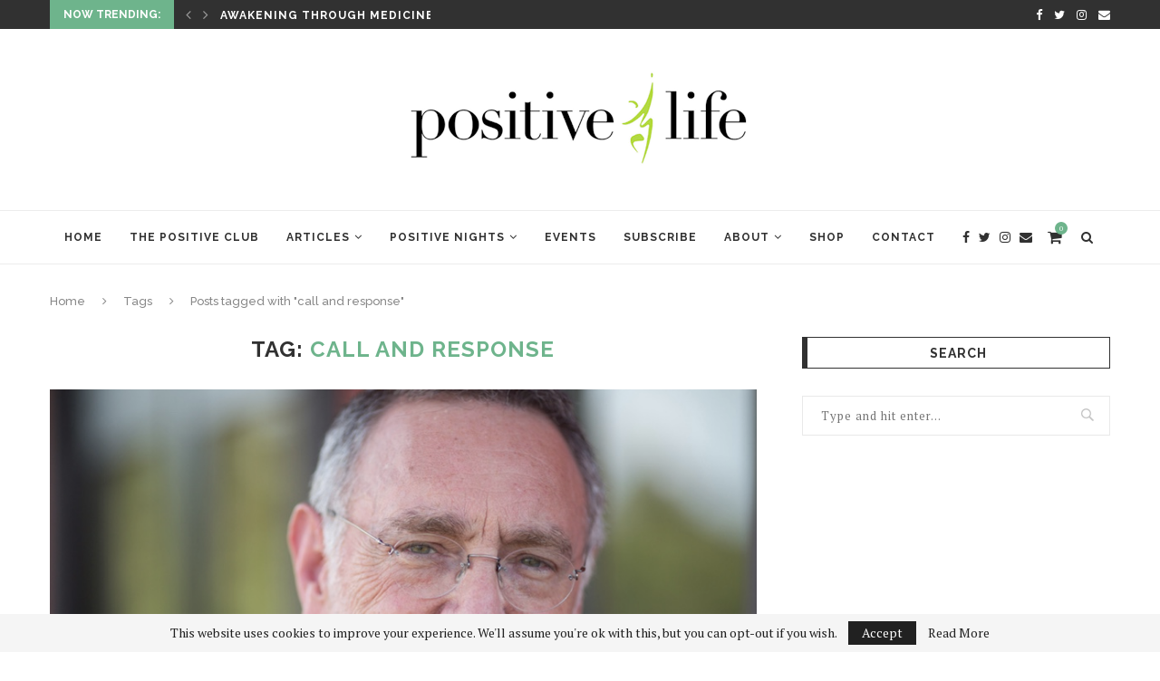

--- FILE ---
content_type: text/html; charset=UTF-8
request_url: https://www.positivelife.ie/tag/call-and-response/
body_size: 17118
content:

<!DOCTYPE html>
<html lang="en-US">
<head>
	<meta charset="UTF-8">
	<meta http-equiv="X-UA-Compatible" content="IE=edge">
	<meta name="viewport" content="width=device-width, initial-scale=1">
	<link rel="profile" href="http://gmpg.org/xfn/11" />
			<link rel="shortcut icon" href="https://www.positivelife.ie/dev/wp-content/uploads/2018/12/positive-life-logo-bg.png" type="image/x-icon" />
		<link rel="apple-touch-icon" sizes="180x180" href="https://www.positivelife.ie/dev/wp-content/uploads/2018/12/positive-life-logo-bg.png">
		<link rel="alternate" type="application/rss+xml" title="Positive Life RSS Feed" href="https://www.positivelife.ie/feed/" />
	<link rel="alternate" type="application/atom+xml" title="Positive Life Atom Feed" href="https://www.positivelife.ie/feed/atom/" />
	<link rel="pingback" href="https://www.positivelife.ie/dev/xmlrpc.php" />
	<!--[if lt IE 9]>
	<script src="https://www.positivelife.ie/dev/wp-content/themes/soledad/js/html5.js"></script>
	<![endif]-->
	<meta name='robots' content='index, follow, max-image-preview:large, max-snippet:-1, max-video-preview:-1' />

	<!-- Meta Tag Manager -->
	<meta name="description" content="GooGhywoiu9839t543j0s7543uw1.  Please add karen@tranzformedia.com to GA account UA-10875894-1 with “Manage Users and Edit” permissions - date 12/06/18" />
	<!-- / Meta Tag Manager -->
<script>window._wca = window._wca || [];</script>

	<!-- This site is optimized with the Yoast SEO plugin v16.9 - https://yoast.com/wordpress/plugins/seo/ -->
	<title>call and response Archives - Positive Life</title>
	<link rel="canonical" href="https://www.positivelife.ie/tag/call-and-response/" />
	<meta property="og:locale" content="en_US" />
	<meta property="og:type" content="article" />
	<meta property="og:title" content="call and response Archives - Positive Life" />
	<meta property="og:url" content="https://www.positivelife.ie/tag/call-and-response/" />
	<meta property="og:site_name" content="Positive Life" />
	<script type="application/ld+json" class="yoast-schema-graph">{"@context":"https://schema.org","@graph":[{"@type":"WebSite","@id":"https://www.positivelife.ie/#website","url":"https://www.positivelife.ie/","name":"Positive Life","description":"How to be Happy","potentialAction":[{"@type":"SearchAction","target":{"@type":"EntryPoint","urlTemplate":"https://www.positivelife.ie/?s={search_term_string}"},"query-input":"required name=search_term_string"}],"inLanguage":"en-US"},{"@type":"CollectionPage","@id":"https://www.positivelife.ie/tag/call-and-response/#webpage","url":"https://www.positivelife.ie/tag/call-and-response/","name":"call and response Archives - Positive Life","isPartOf":{"@id":"https://www.positivelife.ie/#website"},"breadcrumb":{"@id":"https://www.positivelife.ie/tag/call-and-response/#breadcrumb"},"inLanguage":"en-US","potentialAction":[{"@type":"ReadAction","target":["https://www.positivelife.ie/tag/call-and-response/"]}]},{"@type":"BreadcrumbList","@id":"https://www.positivelife.ie/tag/call-and-response/#breadcrumb","itemListElement":[{"@type":"ListItem","position":1,"name":"Home","item":"https://www.positivelife.ie/"},{"@type":"ListItem","position":2,"name":"call and response"}]}]}</script>
	<!-- / Yoast SEO plugin. -->


<link rel='dns-prefetch' href='//stats.wp.com' />
<link rel='dns-prefetch' href='//secure.gravatar.com' />
<link rel='dns-prefetch' href='//fonts.googleapis.com' />
<link rel='dns-prefetch' href='//v0.wordpress.com' />
<link rel="alternate" type="application/rss+xml" title="Positive Life &raquo; Feed" href="https://www.positivelife.ie/feed/" />
<link rel="alternate" type="text/calendar" title="Positive Life &raquo; iCal Feed" href="https://www.positivelife.ie/events/?ical=1" />
<link rel="alternate" type="application/rss+xml" title="Positive Life &raquo; call and response Tag Feed" href="https://www.positivelife.ie/tag/call-and-response/feed/" />
<script type="text/javascript">
window._wpemojiSettings = {"baseUrl":"https:\/\/s.w.org\/images\/core\/emoji\/14.0.0\/72x72\/","ext":".png","svgUrl":"https:\/\/s.w.org\/images\/core\/emoji\/14.0.0\/svg\/","svgExt":".svg","source":{"concatemoji":"https:\/\/www.positivelife.ie\/dev\/wp-includes\/js\/wp-emoji-release.min.js?ver=6.1.9"}};
/*! This file is auto-generated */
!function(e,a,t){var n,r,o,i=a.createElement("canvas"),p=i.getContext&&i.getContext("2d");function s(e,t){var a=String.fromCharCode,e=(p.clearRect(0,0,i.width,i.height),p.fillText(a.apply(this,e),0,0),i.toDataURL());return p.clearRect(0,0,i.width,i.height),p.fillText(a.apply(this,t),0,0),e===i.toDataURL()}function c(e){var t=a.createElement("script");t.src=e,t.defer=t.type="text/javascript",a.getElementsByTagName("head")[0].appendChild(t)}for(o=Array("flag","emoji"),t.supports={everything:!0,everythingExceptFlag:!0},r=0;r<o.length;r++)t.supports[o[r]]=function(e){if(p&&p.fillText)switch(p.textBaseline="top",p.font="600 32px Arial",e){case"flag":return s([127987,65039,8205,9895,65039],[127987,65039,8203,9895,65039])?!1:!s([55356,56826,55356,56819],[55356,56826,8203,55356,56819])&&!s([55356,57332,56128,56423,56128,56418,56128,56421,56128,56430,56128,56423,56128,56447],[55356,57332,8203,56128,56423,8203,56128,56418,8203,56128,56421,8203,56128,56430,8203,56128,56423,8203,56128,56447]);case"emoji":return!s([129777,127995,8205,129778,127999],[129777,127995,8203,129778,127999])}return!1}(o[r]),t.supports.everything=t.supports.everything&&t.supports[o[r]],"flag"!==o[r]&&(t.supports.everythingExceptFlag=t.supports.everythingExceptFlag&&t.supports[o[r]]);t.supports.everythingExceptFlag=t.supports.everythingExceptFlag&&!t.supports.flag,t.DOMReady=!1,t.readyCallback=function(){t.DOMReady=!0},t.supports.everything||(n=function(){t.readyCallback()},a.addEventListener?(a.addEventListener("DOMContentLoaded",n,!1),e.addEventListener("load",n,!1)):(e.attachEvent("onload",n),a.attachEvent("onreadystatechange",function(){"complete"===a.readyState&&t.readyCallback()})),(e=t.source||{}).concatemoji?c(e.concatemoji):e.wpemoji&&e.twemoji&&(c(e.twemoji),c(e.wpemoji)))}(window,document,window._wpemojiSettings);
</script>
<style type="text/css">
img.wp-smiley,
img.emoji {
	display: inline !important;
	border: none !important;
	box-shadow: none !important;
	height: 1em !important;
	width: 1em !important;
	margin: 0 0.07em !important;
	vertical-align: -0.1em !important;
	background: none !important;
	padding: 0 !important;
}
</style>
	<link rel='stylesheet' id='jqueri_ui-css' href='https://www.positivelife.ie/dev/wp-content/plugins/player/js/jquery-ui.css?ver=6.1.9' type='text/css' media='all' />
<link rel='stylesheet' id='sb_instagram_styles-css' href='https://www.positivelife.ie/dev/wp-content/plugins/instagram-feed/css/sbi-styles.min.css?ver=2.9.2' type='text/css' media='all' />
<link rel='stylesheet' id='wp-block-library-css' href='https://www.positivelife.ie/dev/wp-includes/css/dist/block-library/style.min.css?ver=6.1.9' type='text/css' media='all' />
<style id='wp-block-library-inline-css' type='text/css'>
.has-text-align-justify{text-align:justify;}
</style>
<style id='wp-block-library-theme-inline-css' type='text/css'>
.wp-block-audio figcaption{color:#555;font-size:13px;text-align:center}.is-dark-theme .wp-block-audio figcaption{color:hsla(0,0%,100%,.65)}.wp-block-audio{margin:0 0 1em}.wp-block-code{border:1px solid #ccc;border-radius:4px;font-family:Menlo,Consolas,monaco,monospace;padding:.8em 1em}.wp-block-embed figcaption{color:#555;font-size:13px;text-align:center}.is-dark-theme .wp-block-embed figcaption{color:hsla(0,0%,100%,.65)}.wp-block-embed{margin:0 0 1em}.blocks-gallery-caption{color:#555;font-size:13px;text-align:center}.is-dark-theme .blocks-gallery-caption{color:hsla(0,0%,100%,.65)}.wp-block-image figcaption{color:#555;font-size:13px;text-align:center}.is-dark-theme .wp-block-image figcaption{color:hsla(0,0%,100%,.65)}.wp-block-image{margin:0 0 1em}.wp-block-pullquote{border-top:4px solid;border-bottom:4px solid;margin-bottom:1.75em;color:currentColor}.wp-block-pullquote__citation,.wp-block-pullquote cite,.wp-block-pullquote footer{color:currentColor;text-transform:uppercase;font-size:.8125em;font-style:normal}.wp-block-quote{border-left:.25em solid;margin:0 0 1.75em;padding-left:1em}.wp-block-quote cite,.wp-block-quote footer{color:currentColor;font-size:.8125em;position:relative;font-style:normal}.wp-block-quote.has-text-align-right{border-left:none;border-right:.25em solid;padding-left:0;padding-right:1em}.wp-block-quote.has-text-align-center{border:none;padding-left:0}.wp-block-quote.is-large,.wp-block-quote.is-style-large,.wp-block-quote.is-style-plain{border:none}.wp-block-search .wp-block-search__label{font-weight:700}.wp-block-search__button{border:1px solid #ccc;padding:.375em .625em}:where(.wp-block-group.has-background){padding:1.25em 2.375em}.wp-block-separator.has-css-opacity{opacity:.4}.wp-block-separator{border:none;border-bottom:2px solid;margin-left:auto;margin-right:auto}.wp-block-separator.has-alpha-channel-opacity{opacity:1}.wp-block-separator:not(.is-style-wide):not(.is-style-dots){width:100px}.wp-block-separator.has-background:not(.is-style-dots){border-bottom:none;height:1px}.wp-block-separator.has-background:not(.is-style-wide):not(.is-style-dots){height:2px}.wp-block-table{margin:"0 0 1em 0"}.wp-block-table thead{border-bottom:3px solid}.wp-block-table tfoot{border-top:3px solid}.wp-block-table td,.wp-block-table th{word-break:normal}.wp-block-table figcaption{color:#555;font-size:13px;text-align:center}.is-dark-theme .wp-block-table figcaption{color:hsla(0,0%,100%,.65)}.wp-block-video figcaption{color:#555;font-size:13px;text-align:center}.is-dark-theme .wp-block-video figcaption{color:hsla(0,0%,100%,.65)}.wp-block-video{margin:0 0 1em}.wp-block-template-part.has-background{padding:1.25em 2.375em;margin-top:0;margin-bottom:0}
</style>
<link rel='stylesheet' id='mediaelement-css' href='https://www.positivelife.ie/dev/wp-includes/js/mediaelement/mediaelementplayer-legacy.min.css?ver=4.2.17' type='text/css' media='all' />
<link rel='stylesheet' id='wp-mediaelement-css' href='https://www.positivelife.ie/dev/wp-includes/js/mediaelement/wp-mediaelement.min.css?ver=6.1.9' type='text/css' media='all' />
<link rel='stylesheet' id='wc-blocks-vendors-style-css' href='https://www.positivelife.ie/dev/wp-content/plugins/woocommerce/packages/woocommerce-blocks/build/wc-blocks-vendors-style.css?ver=6.9.0' type='text/css' media='all' />
<link rel='stylesheet' id='wc-blocks-style-css' href='https://www.positivelife.ie/dev/wp-content/plugins/woocommerce/packages/woocommerce-blocks/build/wc-blocks-style.css?ver=6.9.0' type='text/css' media='all' />
<link rel='stylesheet' id='classic-theme-styles-css' href='https://www.positivelife.ie/dev/wp-includes/css/classic-themes.min.css?ver=1' type='text/css' media='all' />
<style id='global-styles-inline-css' type='text/css'>
body{--wp--preset--color--black: #000000;--wp--preset--color--cyan-bluish-gray: #abb8c3;--wp--preset--color--white: #ffffff;--wp--preset--color--pale-pink: #f78da7;--wp--preset--color--vivid-red: #cf2e2e;--wp--preset--color--luminous-vivid-orange: #ff6900;--wp--preset--color--luminous-vivid-amber: #fcb900;--wp--preset--color--light-green-cyan: #7bdcb5;--wp--preset--color--vivid-green-cyan: #00d084;--wp--preset--color--pale-cyan-blue: #8ed1fc;--wp--preset--color--vivid-cyan-blue: #0693e3;--wp--preset--color--vivid-purple: #9b51e0;--wp--preset--gradient--vivid-cyan-blue-to-vivid-purple: linear-gradient(135deg,rgba(6,147,227,1) 0%,rgb(155,81,224) 100%);--wp--preset--gradient--light-green-cyan-to-vivid-green-cyan: linear-gradient(135deg,rgb(122,220,180) 0%,rgb(0,208,130) 100%);--wp--preset--gradient--luminous-vivid-amber-to-luminous-vivid-orange: linear-gradient(135deg,rgba(252,185,0,1) 0%,rgba(255,105,0,1) 100%);--wp--preset--gradient--luminous-vivid-orange-to-vivid-red: linear-gradient(135deg,rgba(255,105,0,1) 0%,rgb(207,46,46) 100%);--wp--preset--gradient--very-light-gray-to-cyan-bluish-gray: linear-gradient(135deg,rgb(238,238,238) 0%,rgb(169,184,195) 100%);--wp--preset--gradient--cool-to-warm-spectrum: linear-gradient(135deg,rgb(74,234,220) 0%,rgb(151,120,209) 20%,rgb(207,42,186) 40%,rgb(238,44,130) 60%,rgb(251,105,98) 80%,rgb(254,248,76) 100%);--wp--preset--gradient--blush-light-purple: linear-gradient(135deg,rgb(255,206,236) 0%,rgb(152,150,240) 100%);--wp--preset--gradient--blush-bordeaux: linear-gradient(135deg,rgb(254,205,165) 0%,rgb(254,45,45) 50%,rgb(107,0,62) 100%);--wp--preset--gradient--luminous-dusk: linear-gradient(135deg,rgb(255,203,112) 0%,rgb(199,81,192) 50%,rgb(65,88,208) 100%);--wp--preset--gradient--pale-ocean: linear-gradient(135deg,rgb(255,245,203) 0%,rgb(182,227,212) 50%,rgb(51,167,181) 100%);--wp--preset--gradient--electric-grass: linear-gradient(135deg,rgb(202,248,128) 0%,rgb(113,206,126) 100%);--wp--preset--gradient--midnight: linear-gradient(135deg,rgb(2,3,129) 0%,rgb(40,116,252) 100%);--wp--preset--duotone--dark-grayscale: url('#wp-duotone-dark-grayscale');--wp--preset--duotone--grayscale: url('#wp-duotone-grayscale');--wp--preset--duotone--purple-yellow: url('#wp-duotone-purple-yellow');--wp--preset--duotone--blue-red: url('#wp-duotone-blue-red');--wp--preset--duotone--midnight: url('#wp-duotone-midnight');--wp--preset--duotone--magenta-yellow: url('#wp-duotone-magenta-yellow');--wp--preset--duotone--purple-green: url('#wp-duotone-purple-green');--wp--preset--duotone--blue-orange: url('#wp-duotone-blue-orange');--wp--preset--font-size--small: 12px;--wp--preset--font-size--medium: 20px;--wp--preset--font-size--large: 32px;--wp--preset--font-size--x-large: 42px;--wp--preset--font-size--normal: 14px;--wp--preset--font-size--huge: 42px;--wp--preset--spacing--20: 0.44rem;--wp--preset--spacing--30: 0.67rem;--wp--preset--spacing--40: 1rem;--wp--preset--spacing--50: 1.5rem;--wp--preset--spacing--60: 2.25rem;--wp--preset--spacing--70: 3.38rem;--wp--preset--spacing--80: 5.06rem;}:where(.is-layout-flex){gap: 0.5em;}body .is-layout-flow > .alignleft{float: left;margin-inline-start: 0;margin-inline-end: 2em;}body .is-layout-flow > .alignright{float: right;margin-inline-start: 2em;margin-inline-end: 0;}body .is-layout-flow > .aligncenter{margin-left: auto !important;margin-right: auto !important;}body .is-layout-constrained > .alignleft{float: left;margin-inline-start: 0;margin-inline-end: 2em;}body .is-layout-constrained > .alignright{float: right;margin-inline-start: 2em;margin-inline-end: 0;}body .is-layout-constrained > .aligncenter{margin-left: auto !important;margin-right: auto !important;}body .is-layout-constrained > :where(:not(.alignleft):not(.alignright):not(.alignfull)){max-width: var(--wp--style--global--content-size);margin-left: auto !important;margin-right: auto !important;}body .is-layout-constrained > .alignwide{max-width: var(--wp--style--global--wide-size);}body .is-layout-flex{display: flex;}body .is-layout-flex{flex-wrap: wrap;align-items: center;}body .is-layout-flex > *{margin: 0;}:where(.wp-block-columns.is-layout-flex){gap: 2em;}.has-black-color{color: var(--wp--preset--color--black) !important;}.has-cyan-bluish-gray-color{color: var(--wp--preset--color--cyan-bluish-gray) !important;}.has-white-color{color: var(--wp--preset--color--white) !important;}.has-pale-pink-color{color: var(--wp--preset--color--pale-pink) !important;}.has-vivid-red-color{color: var(--wp--preset--color--vivid-red) !important;}.has-luminous-vivid-orange-color{color: var(--wp--preset--color--luminous-vivid-orange) !important;}.has-luminous-vivid-amber-color{color: var(--wp--preset--color--luminous-vivid-amber) !important;}.has-light-green-cyan-color{color: var(--wp--preset--color--light-green-cyan) !important;}.has-vivid-green-cyan-color{color: var(--wp--preset--color--vivid-green-cyan) !important;}.has-pale-cyan-blue-color{color: var(--wp--preset--color--pale-cyan-blue) !important;}.has-vivid-cyan-blue-color{color: var(--wp--preset--color--vivid-cyan-blue) !important;}.has-vivid-purple-color{color: var(--wp--preset--color--vivid-purple) !important;}.has-black-background-color{background-color: var(--wp--preset--color--black) !important;}.has-cyan-bluish-gray-background-color{background-color: var(--wp--preset--color--cyan-bluish-gray) !important;}.has-white-background-color{background-color: var(--wp--preset--color--white) !important;}.has-pale-pink-background-color{background-color: var(--wp--preset--color--pale-pink) !important;}.has-vivid-red-background-color{background-color: var(--wp--preset--color--vivid-red) !important;}.has-luminous-vivid-orange-background-color{background-color: var(--wp--preset--color--luminous-vivid-orange) !important;}.has-luminous-vivid-amber-background-color{background-color: var(--wp--preset--color--luminous-vivid-amber) !important;}.has-light-green-cyan-background-color{background-color: var(--wp--preset--color--light-green-cyan) !important;}.has-vivid-green-cyan-background-color{background-color: var(--wp--preset--color--vivid-green-cyan) !important;}.has-pale-cyan-blue-background-color{background-color: var(--wp--preset--color--pale-cyan-blue) !important;}.has-vivid-cyan-blue-background-color{background-color: var(--wp--preset--color--vivid-cyan-blue) !important;}.has-vivid-purple-background-color{background-color: var(--wp--preset--color--vivid-purple) !important;}.has-black-border-color{border-color: var(--wp--preset--color--black) !important;}.has-cyan-bluish-gray-border-color{border-color: var(--wp--preset--color--cyan-bluish-gray) !important;}.has-white-border-color{border-color: var(--wp--preset--color--white) !important;}.has-pale-pink-border-color{border-color: var(--wp--preset--color--pale-pink) !important;}.has-vivid-red-border-color{border-color: var(--wp--preset--color--vivid-red) !important;}.has-luminous-vivid-orange-border-color{border-color: var(--wp--preset--color--luminous-vivid-orange) !important;}.has-luminous-vivid-amber-border-color{border-color: var(--wp--preset--color--luminous-vivid-amber) !important;}.has-light-green-cyan-border-color{border-color: var(--wp--preset--color--light-green-cyan) !important;}.has-vivid-green-cyan-border-color{border-color: var(--wp--preset--color--vivid-green-cyan) !important;}.has-pale-cyan-blue-border-color{border-color: var(--wp--preset--color--pale-cyan-blue) !important;}.has-vivid-cyan-blue-border-color{border-color: var(--wp--preset--color--vivid-cyan-blue) !important;}.has-vivid-purple-border-color{border-color: var(--wp--preset--color--vivid-purple) !important;}.has-vivid-cyan-blue-to-vivid-purple-gradient-background{background: var(--wp--preset--gradient--vivid-cyan-blue-to-vivid-purple) !important;}.has-light-green-cyan-to-vivid-green-cyan-gradient-background{background: var(--wp--preset--gradient--light-green-cyan-to-vivid-green-cyan) !important;}.has-luminous-vivid-amber-to-luminous-vivid-orange-gradient-background{background: var(--wp--preset--gradient--luminous-vivid-amber-to-luminous-vivid-orange) !important;}.has-luminous-vivid-orange-to-vivid-red-gradient-background{background: var(--wp--preset--gradient--luminous-vivid-orange-to-vivid-red) !important;}.has-very-light-gray-to-cyan-bluish-gray-gradient-background{background: var(--wp--preset--gradient--very-light-gray-to-cyan-bluish-gray) !important;}.has-cool-to-warm-spectrum-gradient-background{background: var(--wp--preset--gradient--cool-to-warm-spectrum) !important;}.has-blush-light-purple-gradient-background{background: var(--wp--preset--gradient--blush-light-purple) !important;}.has-blush-bordeaux-gradient-background{background: var(--wp--preset--gradient--blush-bordeaux) !important;}.has-luminous-dusk-gradient-background{background: var(--wp--preset--gradient--luminous-dusk) !important;}.has-pale-ocean-gradient-background{background: var(--wp--preset--gradient--pale-ocean) !important;}.has-electric-grass-gradient-background{background: var(--wp--preset--gradient--electric-grass) !important;}.has-midnight-gradient-background{background: var(--wp--preset--gradient--midnight) !important;}.has-small-font-size{font-size: var(--wp--preset--font-size--small) !important;}.has-medium-font-size{font-size: var(--wp--preset--font-size--medium) !important;}.has-large-font-size{font-size: var(--wp--preset--font-size--large) !important;}.has-x-large-font-size{font-size: var(--wp--preset--font-size--x-large) !important;}
.wp-block-navigation a:where(:not(.wp-element-button)){color: inherit;}
:where(.wp-block-columns.is-layout-flex){gap: 2em;}
.wp-block-pullquote{font-size: 1.5em;line-height: 1.6;}
</style>
<link rel='stylesheet' id='contact-form-7-css' href='https://www.positivelife.ie/dev/wp-content/plugins/contact-form-7/includes/css/styles.css?ver=5.5.6' type='text/css' media='all' />
<link rel='stylesheet' id='cntctfrm_form_style-css' href='https://www.positivelife.ie/dev/wp-content/plugins/contact-form-plugin/css/form_style.css?ver=4.2.4' type='text/css' media='all' />
<link rel='stylesheet' id='easy_author_image-css' href='https://www.positivelife.ie/dev/wp-content/plugins/easy-author-image/css/easy-author-image.css?ver=6.1.9' type='text/css' media='all' />
<link rel='stylesheet' id='penci-oswald-css' href='//fonts.googleapis.com/css?family=Oswald%3A400&#038;ver=6.1.9' type='text/css' media='all' />
<link rel='stylesheet' id='woocommerce-layout-css' href='https://www.positivelife.ie/dev/wp-content/plugins/woocommerce/assets/css/woocommerce-layout.css?ver=6.3.1' type='text/css' media='all' />
<style id='woocommerce-layout-inline-css' type='text/css'>

	.infinite-scroll .woocommerce-pagination {
		display: none;
	}
</style>
<link rel='stylesheet' id='woocommerce-smallscreen-css' href='https://www.positivelife.ie/dev/wp-content/plugins/woocommerce/assets/css/woocommerce-smallscreen.css?ver=6.3.1' type='text/css' media='only screen and (max-width: 768px)' />
<link rel='stylesheet' id='woocommerce-general-css' href='https://www.positivelife.ie/dev/wp-content/plugins/woocommerce/assets/css/woocommerce.css?ver=6.3.1' type='text/css' media='all' />
<style id='woocommerce-inline-inline-css' type='text/css'>
.woocommerce form .form-row .required { visibility: visible; }
</style>
<link rel='stylesheet' id='wp-pagenavi-css' href='https://www.positivelife.ie/dev/wp-content/plugins/wp-pagenavi/pagenavi-css.css?ver=2.70' type='text/css' media='all' />
<link rel='stylesheet' id='wc-gateway-ppec-frontend-css' href='https://www.positivelife.ie/dev/wp-content/plugins/woocommerce-gateway-paypal-express-checkout/assets/css/wc-gateway-ppec-frontend.css?ver=2.1.2' type='text/css' media='all' />
<link rel='stylesheet' id='penci-fonts-css' href='//fonts.googleapis.com/css?family=Raleway%3A300%2C300italic%2C400%2C400italic%2C500%2C500italic%2C700%2C700italic%2C800%2C800italic%7CPT+Serif%3A300%2C300italic%2C400%2C400italic%2C500%2C500italic%2C700%2C700italic%2C800%2C800italic%7CPlayfair+Display+SC%3A300%2C300italic%2C400%2C400italic%2C500%2C500italic%2C700%2C700italic%2C800%2C800italic%7CMontserrat%3A300%2C300italic%2C400%2C400italic%2C500%2C500italic%2C700%2C700italic%2C800%2C800italic%26subset%3Dlatin%2Ccyrillic%2Ccyrillic-ext%2Cgreek%2Cgreek-ext%2Clatin-ext&#038;display=swap&#038;ver=1.0' type='text/css' media='all' />
<link rel='stylesheet' id='penci-main-style-css' href='https://www.positivelife.ie/dev/wp-content/themes/soledad/main.css?ver=7.9.1' type='text/css' media='all' />
<link rel='stylesheet' id='penci-font-awesomeold-css' href='https://www.positivelife.ie/dev/wp-content/themes/soledad/css/font-awesome.4.7.0.swap.min.css?ver=4.7.0' type='text/css' media='all' />
<link rel='stylesheet' id='penci-font-iweather-css' href='https://www.positivelife.ie/dev/wp-content/themes/soledad/css/weather-icon.swap.css?ver=2.0' type='text/css' media='all' />
<link rel='stylesheet' id='penci_style-css' href='https://www.positivelife.ie/dev/wp-content/themes/soledad/style.css?ver=7.9.1' type='text/css' media='all' />
<link rel='stylesheet' id='instag-slider-css' href='https://www.positivelife.ie/dev/wp-content/plugins/instagram-slider-widget/assets/css/instag-slider.css?ver=1.4.0' type='text/css' media='all' />
<link rel='stylesheet' id='jetpack_css-css' href='https://www.positivelife.ie/dev/wp-content/plugins/jetpack/css/jetpack.css?ver=10.0.2' type='text/css' media='all' />
<link rel='stylesheet' id='mr_social_sharing-css' href='https://www.positivelife.ie/dev/wp-content/plugins/social-sharing-toolkit/style_2.1.2.css?ver=6.1.9' type='text/css' media='all' />
<script type='text/javascript' src='https://ajax.googleapis.com/ajax/libs/prototype/1.7.1.0/prototype.js?ver=1.7.1' id='prototype-js'></script>
<script type='text/javascript' src='https://ajax.googleapis.com/ajax/libs/scriptaculous/1.9.0/scriptaculous.js?ver=1.9.0' id='scriptaculous-root-js'></script>
<script type='text/javascript' src='https://ajax.googleapis.com/ajax/libs/scriptaculous/1.9.0/effects.js?ver=1.9.0' id='scriptaculous-effects-js'></script>
<script type='text/javascript' src='https://www.positivelife.ie/dev/wp-content/plugins/lightbox-2/lightbox.js?ver=1.8' id='lightbox-js'></script>
<script type='text/javascript' src='https://www.positivelife.ie/dev/wp-content/uploads/jw-player-plugin-for-wordpress/player/jwplayer.js?ver=6.1.9' id='jw-embedder-js'></script>
<script type='text/javascript' src='https://www.positivelife.ie/dev/wp-includes/js/jquery/jquery.min.js?ver=3.6.1' id='jquery-core-js'></script>
<script type='text/javascript' src='https://www.positivelife.ie/dev/wp-includes/js/jquery/jquery-migrate.min.js?ver=3.3.2' id='jquery-migrate-js'></script>
<script type='text/javascript' src='https://www.positivelife.ie/dev/wp-content/plugins/player/js/jquery-ui.min.js?ver=6.1.9' id='jquery-ui-js'></script>
<script type='text/javascript' src='https://www.positivelife.ie/dev/wp-content/plugins/player/js/jquery.transit.js?ver=6.1.9' id='transit-js'></script>
<script type='text/javascript' src='https://www.positivelife.ie/dev/wp-content/plugins/player/js/flash_detect.js?ver=6.1.9' id='flsh_detect-js'></script>
<script type='text/javascript' id='track-the-click-js-extra'>
/* <![CDATA[ */
var ajax_var = {"nonce":"db9e441e0a"};
var ttc_data = {"proBeacon":""};
/* ]]> */
</script>
<script type='text/javascript' src='https://www.positivelife.ie/dev/wp-content/plugins/track-the-click/public/js/track-the-click-public.js?ver=0.3.10' id='track-the-click-js'></script>
<script type='text/javascript' id='track-the-click-js-after'>
function getHomeURL() {return "https://www.positivelife.ie";}
function getPostID() {return 0;}
function showClickCounts() {return false;}
function getClicksToGA() {return false;}
</script>
<script defer type='text/javascript' src='https://stats.wp.com/s-202605.js' id='woocommerce-analytics-js'></script>
<script type='text/javascript' src='https://www.positivelife.ie/dev/wp-content/plugins/instagram-slider-widget/assets/js/jquery.flexslider-min.js?ver=2.2' id='jquery-pllexi-slider-js'></script>
<script type='text/javascript' id='ajax-test-js-extra'>
/* <![CDATA[ */
var the_ajax_script = {"ajaxurl":"https:\/\/www.positivelife.ie\/dev\/wp-admin\/admin-ajax.php"};
/* ]]> */
</script>
<script type='text/javascript' src='https://www.positivelife.ie/dev/wp-content/plugins/google-site-verification-using-meta-tag//verification.js?ver=6.1.9' id='ajax-test-js'></script>
<script type='text/javascript' src='https://www.positivelife.ie/dev/wp-content/plugins/google-analyticator/external-tracking.min.js?ver=6.5.4' id='ga-external-tracking-js'></script>
<link rel="https://api.w.org/" href="https://www.positivelife.ie/wp-json/" /><link rel="alternate" type="application/json" href="https://www.positivelife.ie/wp-json/wp/v2/tags/4210" /><link rel="EditURI" type="application/rsd+xml" title="RSD" href="https://www.positivelife.ie/dev/xmlrpc.php?rsd" />
<link rel="wlwmanifest" type="application/wlwmanifest+xml" href="https://www.positivelife.ie/dev/wp-includes/wlwmanifest.xml" />
<meta name="generator" content="WordPress 6.1.9" />
<meta name="generator" content="WooCommerce 6.3.1" />

<!-- Bad Behavior 2.2.24 run time: 2.647 ms -->
<meta name="cdp-version" content="1.2.8" />
	<!-- begin lightbox scripts -->
	<script type="text/javascript">
    //<![CDATA[
    document.write('<link rel="stylesheet" href="https://www.positivelife.ie/dev/wp-content/plugins/lightbox-2/Themes/White/lightbox.css" type="text/css" media="screen" />');
    //]]>
    </script>
	<!-- end lightbox scripts -->
	<style type="text/css">
																													</style>
	<style type="text/css">
																											</style>
<meta name="et-api-version" content="v1"><meta name="et-api-origin" content="https://www.positivelife.ie"><link rel="https://theeventscalendar.com/" href="https://www.positivelife.ie/wp-json/tribe/tickets/v1/" /><meta name="tec-api-version" content="v1"><meta name="tec-api-origin" content="https://www.positivelife.ie"><link rel="alternate" href="https://www.positivelife.ie/wp-json/tribe/events/v1/events/?tags=call-and-response" /><script>var portfolioDataJs = portfolioDataJs || [];</script><style type='text/css'>img#wpstats{display:none}</style>
		<style id="penci-custom-style" type="text/css">.penci-hide-tagupdated{ display: none !important; } .featured-area .penci-image-holder, .featured-area .penci-slider4-overlay, .featured-area .penci-slide-overlay .overlay-link, .featured-style-29 .featured-slider-overlay, .penci-slider38-overlay{ border-radius: ; -webkit-border-radius: ; } .penci-featured-content-right:before{ border-top-right-radius: ; border-bottom-right-radius: ; } .penci-flat-overlay .penci-slide-overlay .penci-mag-featured-content:before{ border-bottom-left-radius: ; border-bottom-right-radius: ; } .container-single .post-image{ border-radius: ; -webkit-border-radius: ; } .penci-mega-thumbnail .penci-image-holder{ border-radius: ; -webkit-border-radius: ; } .penci-header-signup-form { padding-top: px; padding-bottom: px; } .penci-slide-overlay .overlay-link, .penci-slider38-overlay, .penci-flat-overlay .penci-slide-overlay .penci-mag-featured-content:before { opacity: ; } .penci-item-mag:hover .penci-slide-overlay .overlay-link, .featured-style-38 .item:hover .penci-slider38-overlay, .penci-flat-overlay .penci-item-mag:hover .penci-slide-overlay .penci-mag-featured-content:before { opacity: ; } .penci-featured-content .featured-slider-overlay { opacity: ; } .featured-style-29 .featured-slider-overlay { opacity: ; } .penci-grid li.typography-style .overlay-typography { opacity: ; } .penci-grid li.typography-style:hover .overlay-typography { opacity: ; } .home-featured-cat-content .mag-photo .mag-overlay-photo { opacity: ; } .home-featured-cat-content .mag-photo:hover .mag-overlay-photo { opacity: ; } .inner-item-portfolio:hover .penci-portfolio-thumbnail a:after { opacity: ; } .tribe-tickets-left { display: none !important; } article a { color: #6eb48c !important; } /** Hide Post Comments **/ .single-comment-o { display:none; } .penci-post-box-meta .penci-box-meta > span:nth-of-type(1):after { display:none; } .penci-post-box-meta .penci-box-meta > span:nth-of-type(2) { display:none; }</style><script>
var penciBlocksArray=[];
var portfolioDataJs = portfolioDataJs || [];var PENCILOCALCACHE = {};
		(function () {
				"use strict";
		
				PENCILOCALCACHE = {
					data: {},
					remove: function ( ajaxFilterItem ) {
						delete PENCILOCALCACHE.data[ajaxFilterItem];
					},
					exist: function ( ajaxFilterItem ) {
						return PENCILOCALCACHE.data.hasOwnProperty( ajaxFilterItem ) && PENCILOCALCACHE.data[ajaxFilterItem] !== null;
					},
					get: function ( ajaxFilterItem ) {
						return PENCILOCALCACHE.data[ajaxFilterItem];
					},
					set: function ( ajaxFilterItem, cachedData ) {
						PENCILOCALCACHE.remove( ajaxFilterItem );
						PENCILOCALCACHE.data[ajaxFilterItem] = cachedData;
					}
				};
			}
		)();function penciBlock() {
		    this.atts_json = '';
		    this.content = '';
		}</script>
<script type="application/ld+json">{
    "@context": "https:\/\/schema.org\/",
    "@type": "organization",
    "@id": "#organization",
    "logo": {
        "@type": "ImageObject",
        "url": "https:\/\/www.positivelife.ie\/dev\/wp-content\/uploads\/2014\/04\/positive-life-logo-bg.png"
    },
    "url": "https:\/\/www.positivelife.ie\/",
    "name": "Positive Life",
    "description": "How to be Happy"
}</script><script type="application/ld+json">{
    "@context": "https:\/\/schema.org\/",
    "@type": "WebSite",
    "name": "Positive Life",
    "alternateName": "How to be Happy",
    "url": "https:\/\/www.positivelife.ie\/"
}</script><script type="application/ld+json">{
    "@context": "https:\/\/schema.org\/",
    "@type": "BreadcrumbList",
    "itemListElement": [
        {
            "@type": "ListItem",
            "position": 1,
            "item": {
                "@id": "https:\/\/www.positivelife.ie",
                "name": "Home"
            }
        },
        {
            "@type": "ListItem",
            "position": 2,
            "item": {
                "@id": "https:\/\/www.positivelife.ie\/tag\/call-and-response\/",
                "name": "call and response"
            }
        }
    ]
}</script>	<noscript><style>.woocommerce-product-gallery{ opacity: 1 !important; }</style></noscript>
	<link rel="amphtml" href="https://www.positivelife.ie/tag/call-and-response/" /><link rel="icon" href="https://www.positivelife.ie/dev/wp-content/uploads/2018/12/positive-life-logo-bg.png" sizes="32x32" />
<link rel="icon" href="https://www.positivelife.ie/dev/wp-content/uploads/2018/12/positive-life-logo-bg.png" sizes="192x192" />
<link rel="apple-touch-icon" href="https://www.positivelife.ie/dev/wp-content/uploads/2018/12/positive-life-logo-bg.png" />
<meta name="msapplication-TileImage" content="https://www.positivelife.ie/dev/wp-content/uploads/2018/12/positive-life-logo-bg.png" />
<!-- Google Analytics Tracking by Google Analyticator 6.5.4: http://www.videousermanuals.com/google-analyticator/ -->
<script type="text/javascript">
    var analyticsFileTypes = [''];
    var analyticsSnippet = 'disabled';
    var analyticsEventTracking = 'enabled';
</script>
<script type="text/javascript">
	(function(i,s,o,g,r,a,m){i['GoogleAnalyticsObject']=r;i[r]=i[r]||function(){
	(i[r].q=i[r].q||[]).push(arguments)},i[r].l=1*new Date();a=s.createElement(o),
	m=s.getElementsByTagName(o)[0];a.async=1;a.src=g;m.parentNode.insertBefore(a,m)
	})(window,document,'script','//www.google-analytics.com/analytics.js','ga');
	ga('create', 'UA-10875894-1', 'auto');
 
	ga('send', 'pageview');
</script>
<!--
Plugin: Google meta tag Site Verification Plugin
Tracking Code.

-->

<meta name="google-site-verification" content="jY-3nICcYNHalFghdPt70WP-YhdDNgaVxmGeLMq-_mA"/>	<!-- Facebook Pixel Code -->
	<script>
	  !function(f,b,e,v,n,t,s)
	  {if(f.fbq)return;n=f.fbq=function(){n.callMethod?
	  n.callMethod.apply(n,arguments):n.queue.push(arguments)};
	  if(!f._fbq)f._fbq=n;n.push=n;n.loaded=!0;n.version='2.0';
	  n.queue=[];t=b.createElement(e);t.async=!0;
	  t.src=v;s=b.getElementsByTagName(e)[0];
	  s.parentNode.insertBefore(t,s)}(window, document,'script',
	  'https://connect.facebook.net/en_US/fbevents.js');
	  fbq('init', '839988323660808');
	  fbq('track', 'PageView');
	</script>
	<noscript>
	  <img height="1" width="1" style="display:none" 
	       src="https://www.facebook.com/tr?id=839988323660808&ev=PageView&noscript=1"/>
	</noscript>
	<!-- End Facebook Pixel Code -->
</head>

<body class="archive tag tag-call-and-response tag-4210 theme-soledad woocommerce-no-js tribe-no-js soledad-ver-7-9-1 tribe-theme-soledad">
<svg xmlns="http://www.w3.org/2000/svg" viewBox="0 0 0 0" width="0" height="0" focusable="false" role="none" style="visibility: hidden; position: absolute; left: -9999px; overflow: hidden;" ><defs><filter id="wp-duotone-dark-grayscale"><feColorMatrix color-interpolation-filters="sRGB" type="matrix" values=" .299 .587 .114 0 0 .299 .587 .114 0 0 .299 .587 .114 0 0 .299 .587 .114 0 0 " /><feComponentTransfer color-interpolation-filters="sRGB" ><feFuncR type="table" tableValues="0 0.49803921568627" /><feFuncG type="table" tableValues="0 0.49803921568627" /><feFuncB type="table" tableValues="0 0.49803921568627" /><feFuncA type="table" tableValues="1 1" /></feComponentTransfer><feComposite in2="SourceGraphic" operator="in" /></filter></defs></svg><svg xmlns="http://www.w3.org/2000/svg" viewBox="0 0 0 0" width="0" height="0" focusable="false" role="none" style="visibility: hidden; position: absolute; left: -9999px; overflow: hidden;" ><defs><filter id="wp-duotone-grayscale"><feColorMatrix color-interpolation-filters="sRGB" type="matrix" values=" .299 .587 .114 0 0 .299 .587 .114 0 0 .299 .587 .114 0 0 .299 .587 .114 0 0 " /><feComponentTransfer color-interpolation-filters="sRGB" ><feFuncR type="table" tableValues="0 1" /><feFuncG type="table" tableValues="0 1" /><feFuncB type="table" tableValues="0 1" /><feFuncA type="table" tableValues="1 1" /></feComponentTransfer><feComposite in2="SourceGraphic" operator="in" /></filter></defs></svg><svg xmlns="http://www.w3.org/2000/svg" viewBox="0 0 0 0" width="0" height="0" focusable="false" role="none" style="visibility: hidden; position: absolute; left: -9999px; overflow: hidden;" ><defs><filter id="wp-duotone-purple-yellow"><feColorMatrix color-interpolation-filters="sRGB" type="matrix" values=" .299 .587 .114 0 0 .299 .587 .114 0 0 .299 .587 .114 0 0 .299 .587 .114 0 0 " /><feComponentTransfer color-interpolation-filters="sRGB" ><feFuncR type="table" tableValues="0.54901960784314 0.98823529411765" /><feFuncG type="table" tableValues="0 1" /><feFuncB type="table" tableValues="0.71764705882353 0.25490196078431" /><feFuncA type="table" tableValues="1 1" /></feComponentTransfer><feComposite in2="SourceGraphic" operator="in" /></filter></defs></svg><svg xmlns="http://www.w3.org/2000/svg" viewBox="0 0 0 0" width="0" height="0" focusable="false" role="none" style="visibility: hidden; position: absolute; left: -9999px; overflow: hidden;" ><defs><filter id="wp-duotone-blue-red"><feColorMatrix color-interpolation-filters="sRGB" type="matrix" values=" .299 .587 .114 0 0 .299 .587 .114 0 0 .299 .587 .114 0 0 .299 .587 .114 0 0 " /><feComponentTransfer color-interpolation-filters="sRGB" ><feFuncR type="table" tableValues="0 1" /><feFuncG type="table" tableValues="0 0.27843137254902" /><feFuncB type="table" tableValues="0.5921568627451 0.27843137254902" /><feFuncA type="table" tableValues="1 1" /></feComponentTransfer><feComposite in2="SourceGraphic" operator="in" /></filter></defs></svg><svg xmlns="http://www.w3.org/2000/svg" viewBox="0 0 0 0" width="0" height="0" focusable="false" role="none" style="visibility: hidden; position: absolute; left: -9999px; overflow: hidden;" ><defs><filter id="wp-duotone-midnight"><feColorMatrix color-interpolation-filters="sRGB" type="matrix" values=" .299 .587 .114 0 0 .299 .587 .114 0 0 .299 .587 .114 0 0 .299 .587 .114 0 0 " /><feComponentTransfer color-interpolation-filters="sRGB" ><feFuncR type="table" tableValues="0 0" /><feFuncG type="table" tableValues="0 0.64705882352941" /><feFuncB type="table" tableValues="0 1" /><feFuncA type="table" tableValues="1 1" /></feComponentTransfer><feComposite in2="SourceGraphic" operator="in" /></filter></defs></svg><svg xmlns="http://www.w3.org/2000/svg" viewBox="0 0 0 0" width="0" height="0" focusable="false" role="none" style="visibility: hidden; position: absolute; left: -9999px; overflow: hidden;" ><defs><filter id="wp-duotone-magenta-yellow"><feColorMatrix color-interpolation-filters="sRGB" type="matrix" values=" .299 .587 .114 0 0 .299 .587 .114 0 0 .299 .587 .114 0 0 .299 .587 .114 0 0 " /><feComponentTransfer color-interpolation-filters="sRGB" ><feFuncR type="table" tableValues="0.78039215686275 1" /><feFuncG type="table" tableValues="0 0.94901960784314" /><feFuncB type="table" tableValues="0.35294117647059 0.47058823529412" /><feFuncA type="table" tableValues="1 1" /></feComponentTransfer><feComposite in2="SourceGraphic" operator="in" /></filter></defs></svg><svg xmlns="http://www.w3.org/2000/svg" viewBox="0 0 0 0" width="0" height="0" focusable="false" role="none" style="visibility: hidden; position: absolute; left: -9999px; overflow: hidden;" ><defs><filter id="wp-duotone-purple-green"><feColorMatrix color-interpolation-filters="sRGB" type="matrix" values=" .299 .587 .114 0 0 .299 .587 .114 0 0 .299 .587 .114 0 0 .299 .587 .114 0 0 " /><feComponentTransfer color-interpolation-filters="sRGB" ><feFuncR type="table" tableValues="0.65098039215686 0.40392156862745" /><feFuncG type="table" tableValues="0 1" /><feFuncB type="table" tableValues="0.44705882352941 0.4" /><feFuncA type="table" tableValues="1 1" /></feComponentTransfer><feComposite in2="SourceGraphic" operator="in" /></filter></defs></svg><svg xmlns="http://www.w3.org/2000/svg" viewBox="0 0 0 0" width="0" height="0" focusable="false" role="none" style="visibility: hidden; position: absolute; left: -9999px; overflow: hidden;" ><defs><filter id="wp-duotone-blue-orange"><feColorMatrix color-interpolation-filters="sRGB" type="matrix" values=" .299 .587 .114 0 0 .299 .587 .114 0 0 .299 .587 .114 0 0 .299 .587 .114 0 0 " /><feComponentTransfer color-interpolation-filters="sRGB" ><feFuncR type="table" tableValues="0.098039215686275 1" /><feFuncG type="table" tableValues="0 0.66274509803922" /><feFuncB type="table" tableValues="0.84705882352941 0.41960784313725" /><feFuncA type="table" tableValues="1 1" /></feComponentTransfer><feComposite in2="SourceGraphic" operator="in" /></filter></defs></svg><div class="wrapper-boxed header-style-header-5">
<div class="penci-header-wrap"><div class="penci-top-bar">
	<div class="container">
		<div class="penci-headline" role="navigation" itemscope itemtype="https://schema.org/SiteNavigationElement">
			<div class="pctopbar-item penci-topbar-trending">
			<span class="headline-title nticker-style-1">Now Trending:</span>
				<span class="penci-trending-nav">
			<a class="penci-slider-prev" href="#"><i class="penci-faicon fa fa-angle-left" ></i></a>
			<a class="penci-slider-next" href="#"><i class="penci-faicon fa fa-angle-right" ></i></a>
		</span>
		<div class="penci-owl-carousel penci-owl-carousel-slider penci-headline-posts" data-auto="true" data-nav="false" data-autotime="3000" data-speed="200" data-anim="slideInUp">
							<div>
					<a class="penci-topbar-post-title" href="https://www.positivelife.ie/2026/01/building-biology/">Building Biology</a>
				</div>
							<div>
					<a class="penci-topbar-post-title" href="https://www.positivelife.ie/2025/04/awakening-through-medicine-songs/">Awakening Through Medicine Songs</a>
				</div>
							<div>
					<a class="penci-topbar-post-title" href="https://www.positivelife.ie/2025/10/autumn-bites/">Autumn Bites</a>
				</div>
							<div>
					<a class="penci-topbar-post-title" href="https://www.positivelife.ie/2026/01/you-are-magnificent-by-judith-mcadam/">You Are Magnificent by Judith McAdam</a>
				</div>
							<div>
					<a class="penci-topbar-post-title" href="https://www.positivelife.ie/2025/12/positively-newsworthy-the-little-things/">Positively Newsworthy: The Little Things</a>
				</div>
							<div>
					<a class="penci-topbar-post-title" href="https://www.positivelife.ie/2025/12/positively-newsworthy-winter-2025/">Positively Newsworthy Winter 2025</a>
				</div>
							<div>
					<a class="penci-topbar-post-title" href="https://www.positivelife.ie/2025/12/sustain-me-by-barbara-oneill/">Sustain Yourself by Barbara O’Neill</a>
				</div>
							<div>
					<a class="penci-topbar-post-title" href="https://www.positivelife.ie/2025/12/positive-vibes-winter-2025/">Positive Vibes Winter 2025</a>
				</div>
							<div>
					<a class="penci-topbar-post-title" href="https://www.positivelife.ie/2025/11/become-better-at-feeling-with-peter-crone/">Become Better at Feeling with Peter Crone</a>
				</div>
							<div>
					<a class="penci-topbar-post-title" href="https://www.positivelife.ie/2025/11/connecting-in-our-differences/">Connecting in Our Differences</a>
				</div>
							<div>
					<a class="penci-topbar-post-title" href="https://www.positivelife.ie/2025/10/spirituality-and-the-city-autumn-2025/">Spirituality and the City: Autumn 2025</a>
				</div>
							<div>
					<a class="penci-topbar-post-title" href="https://www.positivelife.ie/2025/05/28294/">The Power of Intention with Lynne McTaggart</a>
				</div>
							<div>
					<a class="penci-topbar-post-title" href="https://www.positivelife.ie/2025/01/know-your-human-beingness-with-robert-sheehan/">Know Your Human Beingness with Robert Sheehan</a>
				</div>
							<div>
					<a class="penci-topbar-post-title" href="https://www.positivelife.ie/2011/12/reshape-your-brain-and-reality/">Reshape Your Brain&#8230; and Reality</a>
				</div>
							<div>
					<a class="penci-topbar-post-title" href="https://www.positivelife.ie/2025/01/28165/">Lee Harris- Big Love Tour</a>
				</div>
							<div>
					<a class="penci-topbar-post-title" href="https://www.positivelife.ie/2025/04/28277/">Juice Cleanse in Portugal</a>
				</div>
							<div>
					<a class="penci-topbar-post-title" href="https://www.positivelife.ie/2025/04/28248/">Mastering Inner Speech by Judith McAdam</a>
				</div>
							<div>
					<a class="penci-topbar-post-title" href="https://www.positivelife.ie/2025/08/28338/">We Are Electric! by Ines Gilkes</a>
				</div>
							<div>
					<a class="penci-topbar-post-title" href="https://www.positivelife.ie/2025/04/28262/">Space Clearing by Amanda Sophia</a>
				</div>
							<div>
					<a class="penci-topbar-post-title" href="https://www.positivelife.ie/2025/04/28287/">Deerstone Retreat in Laragh</a>
				</div>
					</div>
	</div><div class="pctopbar-item penci-topbar-social">
	<div class="inner-header-social">
				<a href="https://www.facebook.com/PositiveLifeMag/" aria-label="Facebook"  rel="noreferrer" target="_blank"><i class="penci-faicon fa fa-facebook" ></i></a>
						<a href="https://twitter.com/PositiveLifeMag" aria-label="Twitter"  rel="noreferrer" target="_blank"><i class="penci-faicon fa fa-twitter" ></i></a>
						<a href="https://www.instagram.com/positivelifedublin/" aria-label="Instagram"  rel="noreferrer" target="_blank"><i class="penci-faicon fa fa-instagram" ></i></a>
						<a href="mailto:PAUL@POSITIVELIFE.IE" aria-label="Email"  rel="noreferrer" target="_blank"><i class="penci-faicon fa fa-envelope" ></i></a>
			</div></div>		</div>
	</div>
</div><header id="header" class="header-header-5 has-bottom-line" itemscope="itemscope" itemtype="https://schema.org/WPHeader">
			<div class="inner-header penci-header-second">
			<div class="container">
				<div id="logo">
					<a href="https://www.positivelife.ie/"><img src="https://www.positivelife.ie/dev/wp-content/uploads/2014/04/positive-life-logo-bg.png" alt="Positive Life" width="424" height="120" /></a>									</div>

				
							</div>
		</div>
								<nav id="navigation" class="header-layout-bottom header-5 menu-style-1" role="navigation" itemscope itemtype="https://schema.org/SiteNavigationElement">
			<div class="container">
				<div class="button-menu-mobile header-5"><i class="penci-faicon fa fa-bars" ></i></div>
				
				<ul id="menu-top-menu" class="menu"><li id="menu-item-8604" class="menu-item menu-item-type-custom menu-item-object-custom menu-item-home menu-item-8604"><a href="http://www.positivelife.ie/">Home</a></li>
<li id="menu-item-16868" class="menu-item menu-item-type-post_type menu-item-object-page menu-item-16868"><a href="https://www.positivelife.ie/the-positive-club/">The Positive Club</a></li>
<li id="menu-item-8658" class="menu-item menu-item-type-custom menu-item-object-custom menu-item-has-children menu-item-8658"><a href="#">Articles</a>
<ul class="sub-menu">
	<li id="menu-item-8663" class="menu-item menu-item-type-taxonomy menu-item-object-category menu-item-8663"><a href="https://www.positivelife.ie/category/positive-news-inspiring-interviews/">Positive News &#038; Interviews</a></li>
	<li id="menu-item-8669" class="menu-item menu-item-type-taxonomy menu-item-object-category menu-item-8669"><a href="https://www.positivelife.ie/category/meditation-mindfulness/">Meditation &#038; Mindfulness</a></li>
	<li id="menu-item-8619" class="menu-item menu-item-type-taxonomy menu-item-object-category menu-item-8619"><a href="https://www.positivelife.ie/category/holistic-health/">Holistic Health</a></li>
	<li id="menu-item-8662" class="menu-item menu-item-type-taxonomy menu-item-object-category menu-item-8662"><a href="https://www.positivelife.ie/category/positive-food-recipes/">Food &#038; Recipes</a></li>
	<li id="menu-item-8625" class="menu-item menu-item-type-taxonomy menu-item-object-category menu-item-8625"><a href="https://www.positivelife.ie/category/positive-beauty/">Positive Beauty</a></li>
	<li id="menu-item-8687" class="menu-item menu-item-type-taxonomy menu-item-object-category menu-item-8687"><a href="https://www.positivelife.ie/category/love-relationships-tantra/">Love &#038; Relationships</a></li>
	<li id="menu-item-8616" class="menu-item menu-item-type-taxonomy menu-item-object-category menu-item-8616"><a href="https://www.positivelife.ie/category/astrology/">Astrology</a></li>
	<li id="menu-item-8623" class="menu-item menu-item-type-taxonomy menu-item-object-category menu-item-8623"><a href="https://www.positivelife.ie/category/law-of-attraction-2/">Law of Attraction</a></li>
	<li id="menu-item-8617" class="menu-item menu-item-type-taxonomy menu-item-object-category menu-item-8617"><a href="https://www.positivelife.ie/category/feng-shui-2/">Feng Shui</a></li>
	<li id="menu-item-8632" class="menu-item menu-item-type-taxonomy menu-item-object-category menu-item-has-children menu-item-8632"><a href="https://www.positivelife.ie/category/sustainability-2/">Sustainability</a>
	<ul class="sub-menu">
		<li id="menu-item-8661" class="menu-item menu-item-type-taxonomy menu-item-object-category menu-item-8661"><a href="https://www.positivelife.ie/category/great-gardening/">Great Gardening</a></li>
		<li id="menu-item-8626" class="menu-item menu-item-type-taxonomy menu-item-object-category menu-item-8626"><a href="https://www.positivelife.ie/category/positive-business/">Positive Business</a></li>
	</ul>
</li>
	<li id="menu-item-8620" class="menu-item menu-item-type-taxonomy menu-item-object-category menu-item-8620"><a href="https://www.positivelife.ie/category/holistic-holidays/">Holistic Holidays</a></li>
</ul>
</li>
<li id="menu-item-10483" class="menu-item menu-item-type-post_type menu-item-object-page menu-item-has-children menu-item-10483"><a href="https://www.positivelife.ie/positivenights/">Positive Nights</a>
<ul class="sub-menu">
	<li id="menu-item-10506" class="menu-item menu-item-type-post_type menu-item-object-page menu-item-10506"><a href="https://www.positivelife.ie/positivenights/">About</a></li>
</ul>
</li>
<li id="menu-item-10563" class="menu-item menu-item-type-custom menu-item-object-custom menu-item-10563"><a href="http://www.positivelife.ie/events/">Events</a></li>
<li id="menu-item-8685" class="menu-item menu-item-type-post_type menu-item-object-page menu-item-8685"><a href="https://www.positivelife.ie/subscribe/">Subscribe</a></li>
<li id="menu-item-8605" class="menu-item menu-item-type-post_type menu-item-object-page menu-item-has-children menu-item-8605"><a href="https://www.positivelife.ie/about/">About</a>
<ul class="sub-menu">
	<li id="menu-item-8607" class="menu-item menu-item-type-post_type menu-item-object-page menu-item-8607"><a href="https://www.positivelife.ie/magazine/">The Mag</a></li>
	<li id="menu-item-8608" class="menu-item menu-item-type-post_type menu-item-object-page menu-item-8608"><a href="https://www.positivelife.ie/magazine/stockists/">Stockists</a></li>
	<li id="menu-item-8606" class="menu-item menu-item-type-post_type menu-item-object-page menu-item-8606"><a href="https://www.positivelife.ie/subscribe/">Subscribe</a></li>
	<li id="menu-item-11901" class="menu-item menu-item-type-post_type menu-item-object-page menu-item-11901"><a href="https://www.positivelife.ie/about/testimonials/">Testimonials</a></li>
</ul>
</li>
<li id="menu-item-15609" class="menu-item menu-item-type-post_type menu-item-object-page menu-item-15609"><a href="https://www.positivelife.ie/shop/">Shop</a></li>
<li id="menu-item-8609" class="menu-item menu-item-type-post_type menu-item-object-page menu-item-8609"><a href="https://www.positivelife.ie/contact/">Contact</a></li>
</ul>
									<div class="main-nav-social">
						<div class="inner-header-social">
				<a href="https://www.facebook.com/PositiveLifeMag/" aria-label="Facebook"  rel="noreferrer" target="_blank"><i class="penci-faicon fa fa-facebook" ></i></a>
						<a href="https://twitter.com/PositiveLifeMag" aria-label="Twitter"  rel="noreferrer" target="_blank"><i class="penci-faicon fa fa-twitter" ></i></a>
						<a href="https://www.instagram.com/positivelifedublin/" aria-label="Instagram"  rel="noreferrer" target="_blank"><i class="penci-faicon fa fa-instagram" ></i></a>
						<a href="mailto:PAUL@POSITIVELIFE.IE" aria-label="Email"  rel="noreferrer" target="_blank"><i class="penci-faicon fa fa-envelope" ></i></a>
			</div>					</div>
				
									<div id="top-search" class="shoping-cart-icon"><a class="cart-contents" href="https://www.positivelife.ie/cart/" title="View your shopping cart"><i class="penci-faicon fa fa-shopping-cart" ></i><span>0</span></a></div>
				
				<div id="top-search" class="penci-top-search">
	<a class="search-click"><i class="penci-faicon fa fa-search" ></i></a>
	<div class="show-search">
		<form role="search" method="get" class="pc-searchform" action="https://www.positivelife.ie/">
    <div>
		<input type="text" class="search-input" placeholder="Type and hit enter..." name="s" />
	 </div>
</form>		<a class="search-click close-search"><i class="penci-faicon fa fa-close" ></i></a>
	</div>
</div>			</div>
		</nav><!-- End Navigation -->
			</header>
<!-- end #header --></div>
					<div class="container penci-breadcrumb">
			<span><a class="crumb" href="https://www.positivelife.ie/">Home</a></span><i class="penci-faicon fa fa-angle-right" ></i>			<span>Tags</span><i class="penci-faicon fa fa-angle-right" ></i>			<span>Posts tagged with "call and response"</span>
		</div>
			
	<div class="container penci_sidebar right-sidebar">
		<div id="main" class="penci-layout-standard">
			<div class="theiaStickySidebar">
				<div class="archive-box">
					<div class="title-bar">
						<span>Tag: </span>						<h1>call and response</h1>
					</div>
				</div>

				
				
									<article id="post-15874" class="post-15874 post type-post status-publish format-standard has-post-thumbnail hentry category-events category-good-life category-happiness category-positive-nights-events category-positive-nights category-positively-physical category-special-event category-spirituality-2 tag-call-and-response tag-call-and-response-chanting tag-chanting tag-chants tag-chants-of-a-life-time tag-griffith-conference-centre tag-kirtan tag-krishna-das tag-maharaj-ji">

	
		
							<div class="standard-post-image">
											<a  href="https://www.positivelife.ie/2019/06/presenting-two-special-events-with-krishna-das-june-15th-and-16th/">
							<img class="attachment-penci-full-thumb size-penci-full-thumb penci-lazy wp-post-image" src="https://www.positivelife.ie/dev/wp-content/themes/soledad/images/penci-holder.png" alt="" title="KD" data-src="https://www.positivelife.ie/dev/wp-content/uploads/2019/02/KD.jpeg">						</a>
									</div>
			
			
	<div class="header-standard">
					<div class="penci-standard-cat"><span class="cat"><a class="penci-cat-name penci-cat-35" href="https://www.positivelife.ie/category/events/"  rel="category tag">Events</a><a class="penci-cat-name penci-cat-2963" href="https://www.positivelife.ie/category/good-life/"  rel="category tag">Good Life</a><a class="penci-cat-name penci-cat-123" href="https://www.positivelife.ie/category/happiness/"  rel="category tag">Happiness</a><a class="penci-cat-name penci-cat-2772" href="https://www.positivelife.ie/category/events/positive-nights-events/"  rel="category tag">Positive Nights</a><a class="penci-cat-name penci-cat-2488" href="https://www.positivelife.ie/category/positive-nights/"  rel="category tag">positive nights</a><a class="penci-cat-name penci-cat-2766" href="https://www.positivelife.ie/category/positively-physical/"  rel="category tag">Positively Physical</a><a class="penci-cat-name penci-cat-339" href="https://www.positivelife.ie/category/events/special-event/"  rel="category tag">Special Event</a><a class="penci-cat-name penci-cat-1777" href="https://www.positivelife.ie/category/spirituality-2/"  rel="category tag">Spirituality</a></span></div>
		
		<h2 class="penci-entry-title entry-title entry-title"><a href="https://www.positivelife.ie/2019/06/presenting-two-special-events-with-krishna-das-june-15th-and-16th/">Presenting TWO Special Events With Krishna Das – June 15th and 16th</a></h2>
				<div class="penci-hide-tagupdated">
			<span class="author-italic author vcard">by <a class="url fn n" href="https://www.positivelife.ie/author/katie/">Admin</a></span>
			<time class="entry-date published" datetime="2019-06-10T15:00:42+01:00">June 10, 2019</time>		</div>
							<div class="penci-meta-author standard-top-meta author-post byline">
								<span class="author vcard">written by <a class="url fn n" href="https://www.positivelife.ie/author/katie/">Admin</a></span>
											</div>
			</div>

	<div class="standard-content">
		<div class="standard-main-content entry-content">
			<div class="post-entry standard-post-entry classic-post-entry blockquote-style-1">
									<p class="p1"><em>We are thrilled to announce that the renowned teacher and Kirtan singer Krishna Das will be joining us for two very special events this June, both taking place in the <strong>Griffith Conference Centre, Griffith College, South Circular Road, Dublin 8</strong>.</em></p>
<div class="penci-more-link"> <a href="https://www.positivelife.ie/2019/06/presenting-two-special-events-with-krishna-das-june-15th-and-16th/#more-15874" class="more-link">Continue Reading</a></div></p>
												</div>
		</div>

					<div class="penci-post-box-meta">
									<div class="penci-box-meta">
													<span><i class="penci-faicon fa fa-clock-o" ></i><time class="entry-date published" datetime="2019-06-10T15:00:42+01:00">June 10, 2019</time></span>
																			<span><a href="https://www.positivelife.ie/2019/06/presenting-two-special-events-with-krishna-das-june-15th-and-16th/#respond "><i class="penci-faicon fa fa-comment-o" ></i>0 comment</a></span>
																	</div>
													<div class="penci-post-share-box">
						<a href="#" class="penci-post-like" aria-label="Like this post" data-post_id="15874" title="Like" data-like="Like" data-unlike="Unlike"><i class="penci-faicon fa fa-heart-o" ></i><span class="dt-share">0</span></a>						<a class="post-share-item post-share-facebook" aria-label="Share on Facebook" target="_blank"  rel="noreferrer" href="https://www.facebook.com/sharer/sharer.php?u=https://www.positivelife.ie/2019/06/presenting-two-special-events-with-krishna-das-june-15th-and-16th/"><i class="penci-faicon fa fa-facebook" ></i><span class="dt-share">Facebook</span></a><a class="post-share-item post-share-twitter" aria-label="Share on Twitter" target="_blank"  rel="noreferrer" href="https://twitter.com/intent/tweet?text=Check%20out%20this%20article:%20Presenting%20TWO%20Special%20Events%20With%20Krishna%20Das%20%E2%80%93%20June%2015th%20and%2016th%20-%20https://www.positivelife.ie/2019/06/presenting-two-special-events-with-krishna-das-june-15th-and-16th/"><i class="penci-faicon fa fa-twitter" ></i><span class="dt-share">Twitter</span></a><a class="post-share-item post-share-pinterest" aria-label="Pin to Pinterest" data-pin-do="none"  rel="noreferrer" target="_blank" href="https://www.pinterest.com/pin/create/button/?url=https%3A%2F%2Fwww.positivelife.ie%2F2019%2F06%2Fpresenting-two-special-events-with-krishna-das-june-15th-and-16th%2F&media=https%3A%2F%2Fwww.positivelife.ie%2Fdev%2Fwp-content%2Fuploads%2F2019%2F02%2FKD.jpeg&description=Presenting+TWO+Special+Events+With+Krishna+Das+%E2%80%93+June+15th+and+16th"><i class="penci-faicon fa fa-pinterest" ></i><span class="dt-share">Pinterest</span></a><a class="post-share-item post-share-email" target="_blank" aria-label="Share via Email"  rel="noreferrer" href="mailto:?subject=Presenting%20TWO%20Special%20Events%20With%20Krishna%20Das%20–%20June%2015th%20and%2016th&#038;BODY=https://www.positivelife.ie/2019/06/presenting-two-special-events-with-krishna-das-june-15th-and-16th/"><i class="penci-faicon fa fa-envelope" ></i><span class="dt-share">Email</span></a>					</div>
							</div>
			</div>

</article>

				
				
			</div>
		</div>

			
<div id="sidebar" class="penci-sidebar-right penci-sidebar-content style-3 pcalign-center">
	<div class="theiaStickySidebar">
		<aside id="search-4" class="widget widget_search"><h3 class="widget-title penci-border-arrow"><span class="inner-arrow">Search</span></h3><form role="search" method="get" class="pc-searchform" action="https://www.positivelife.ie/">
    <div>
		<input type="text" class="search-input" placeholder="Type and hit enter..." name="s" />
	 </div>
</form></aside>	</div>
</div>				</div>


<div class="clear-footer"></div>


					<div id="widget-area">
				<div class="container">
											<div class="footer-widget-wrapper footer-widget-style-1">
							<aside id="adwidget_imagewidget-4" class="widget AdWidget_ImageWidget"><a target="_blank" href='http://shop.nutricentric.com/food-detective' alt='Ad'><img style='width: 100%;' src='https://www.positivelife.ie/dev/wp-content/uploads/2017/12/Nutricentric.png' alt='Ad' /></a></aside><aside id="penci_about_widget-3" class="widget penci_about_widget"><h4 class="widget-title penci-border-arrow"><span class="inner-arrow">About Us</span></h4>			<div id="penci-aboutmewg-9249" class="about-widget pc_alignleft">
				
				
									<div class="about-me-desc"><p><p>Positive Life Magazine began years ago, but the team of Paul Congdon, Patrick Bridgeman and Manu took over in the summer of 2008. Simon O’Connor took over the post of Graphic Designer from Manu in the summer of 2009. And Elva Carri came on board as editor in 2013.</p>
<br>
<p>Since then, we have been privileged to work with a range of amazing people. <a href="http://www.positivelife.ie/magazine/">Click here</a> to learn about our current team!</p>
<br>
<p>Our aim is to deliver uplifting, informative articles, events and information designed to enhance the quality of our readers’ lives.</p></p></div>
				
			</div>
			</aside>						</div>
						<div class="footer-widget-wrapper footer-widget-style-1">
							<aside id="adwidget_imagewidget-3" class="widget AdWidget_ImageWidget"><a target="_blank" href='http://www.ppcgalway.ie' alt='Ad'><img style='width: 100%;' src='https://www.positivelife.ie/dev/wp-content/uploads/2017/12/zincuflex-positive-life-web-advert.png' alt='Ad' /></a></aside><aside id="penci_popular_news_widget-2" class="widget penci_popular_news_widget"><h4 class="widget-title penci-border-arrow"><span class="inner-arrow">Popular Articles</span></h4>				<ul id="penci-popularwg-6639" class="side-newsfeed display-order-numbers">

					
						<li class="penci-feed">
															<span class="order-border-number">
									<span class="number-post">1</span>
								</span>
														<div class="side-item">
																	<div class="side-image">
																															<a class="penci-image-holder penci-lazy small-fix-size" rel="bookmark" data-src="https://www.positivelife.ie/dev/wp-content/uploads/2026/01/Untitled-design-263x175.png" href="https://www.positivelife.ie/2026/01/building-biology/" title="Building Biology"></a>
										
																			</div>
																<div class="side-item-text">
									<h4 class="side-title-post">
										<a href="https://www.positivelife.ie/2026/01/building-biology/" rel="bookmark" title="Building Biology">
											Building Biology										</a>
									</h4>
																			<span class="side-item-meta"><time class="entry-date published" datetime="2026-01-28T12:53:27+00:00">January 28, 2026</time></span>
																	</div>
							</div>
						</li>

						
						<li class="penci-feed">
															<span class="order-border-number">
									<span class="number-post">2</span>
								</span>
														<div class="side-item">
																	<div class="side-image">
																															<a class="penci-image-holder penci-lazy small-fix-size" rel="bookmark" data-src="https://www.positivelife.ie/dev/wp-content/uploads/2026/01/Motivational-Words-For-Inspirational-Instagram-Posts-263x175.png" href="https://www.positivelife.ie/2026/01/you-are-magnificent-by-judith-mcadam/" title="You Are Magnificent by Judith McAdam"></a>
										
																			</div>
																<div class="side-item-text">
									<h4 class="side-title-post">
										<a href="https://www.positivelife.ie/2026/01/you-are-magnificent-by-judith-mcadam/" rel="bookmark" title="You Are Magnificent by Judith McAdam">
											You Are Magnificent by Judith McAdam										</a>
									</h4>
																			<span class="side-item-meta"><time class="entry-date published" datetime="2026-01-12T15:30:42+00:00">January 12, 2026</time></span>
																	</div>
							</div>
						</li>

						
						<li class="penci-feed">
															<span class="order-border-number">
									<span class="number-post">3</span>
								</span>
														<div class="side-item">
																	<div class="side-image">
																															<a class="penci-image-holder penci-lazy small-fix-size" rel="bookmark" data-src="https://www.positivelife.ie/dev/wp-content/uploads/2025/12/Green-Red-Before-After-YouTube-Thumbnail-263x175.png" href="https://www.positivelife.ie/2025/12/positively-newsworthy-the-little-things/" title="Positively Newsworthy: The Little Things"></a>
										
																			</div>
																<div class="side-item-text">
									<h4 class="side-title-post">
										<a href="https://www.positivelife.ie/2025/12/positively-newsworthy-the-little-things/" rel="bookmark" title="Positively Newsworthy: The Little Things">
											Positively Newsworthy: The Little Things										</a>
									</h4>
																			<span class="side-item-meta"><time class="entry-date published" datetime="2025-12-30T18:38:02+00:00">December 30, 2025</time></span>
																	</div>
							</div>
						</li>

						
						<li class="penci-feed">
															<span class="order-border-number">
									<span class="number-post">4</span>
								</span>
														<div class="side-item">
																	<div class="side-image">
																															<a class="penci-image-holder penci-lazy small-fix-size" rel="bookmark" data-src="https://www.positivelife.ie/dev/wp-content/uploads/2025/12/IMG_2548-263x175.jpeg" href="https://www.positivelife.ie/2025/12/positively-newsworthy-winter-2025/" title="Positively Newsworthy Winter 2025"></a>
										
																			</div>
																<div class="side-item-text">
									<h4 class="side-title-post">
										<a href="https://www.positivelife.ie/2025/12/positively-newsworthy-winter-2025/" rel="bookmark" title="Positively Newsworthy Winter 2025">
											Positively Newsworthy Winter 2025										</a>
									</h4>
																			<span class="side-item-meta"><time class="entry-date published" datetime="2025-12-23T22:31:56+00:00">December 23, 2025</time></span>
																	</div>
							</div>
						</li>

						
						<li class="penci-feed">
															<span class="order-border-number">
									<span class="number-post">5</span>
								</span>
														<div class="side-item">
																	<div class="side-image">
																															<a class="penci-image-holder penci-lazy small-fix-size" rel="bookmark" data-src="https://www.positivelife.ie/dev/wp-content/uploads/2025/12/Heading-263x175.png" href="https://www.positivelife.ie/2025/12/sustain-me-by-barbara-oneill/" title="Sustain Yourself by Barbara O’Neill"></a>
										
																			</div>
																<div class="side-item-text">
									<h4 class="side-title-post">
										<a href="https://www.positivelife.ie/2025/12/sustain-me-by-barbara-oneill/" rel="bookmark" title="Sustain Yourself by Barbara O’Neill">
											Sustain Yourself by Barbara O’Neill										</a>
									</h4>
																			<span class="side-item-meta"><time class="entry-date published" datetime="2025-12-20T18:08:40+00:00">December 20, 2025</time></span>
																	</div>
							</div>
						</li>

						
						<li class="penci-feed">
															<span class="order-border-number">
									<span class="number-post">6</span>
								</span>
														<div class="side-item">
																	<div class="side-image">
																															<a class="penci-image-holder penci-lazy small-fix-size" rel="bookmark" data-src="https://www.positivelife.ie/dev/wp-content/uploads/2025/12/Untitled-design-263x175.png" href="https://www.positivelife.ie/2025/12/positive-vibes-winter-2025/" title="Positive Vibes Winter 2025"></a>
										
																			</div>
																<div class="side-item-text">
									<h4 class="side-title-post">
										<a href="https://www.positivelife.ie/2025/12/positive-vibes-winter-2025/" rel="bookmark" title="Positive Vibes Winter 2025">
											Positive Vibes Winter 2025										</a>
									</h4>
																			<span class="side-item-meta"><time class="entry-date published" datetime="2025-12-18T01:16:44+00:00">December 18, 2025</time></span>
																	</div>
							</div>
						</li>

						
						<li class="penci-feed">
															<span class="order-border-number">
									<span class="number-post">7</span>
								</span>
														<div class="side-item">
																	<div class="side-image">
																															<a class="penci-image-holder penci-lazy small-fix-size" rel="bookmark" data-src="https://www.positivelife.ie/dev/wp-content/uploads/2025/11/IMG_0912-263x175.jpeg" href="https://www.positivelife.ie/2025/11/become-better-at-feeling-with-peter-crone/" title="Become Better at Feeling with Peter Crone"></a>
										
																			</div>
																<div class="side-item-text">
									<h4 class="side-title-post">
										<a href="https://www.positivelife.ie/2025/11/become-better-at-feeling-with-peter-crone/" rel="bookmark" title="Become Better at Feeling with Peter Crone">
											Become Better at Feeling with Peter Crone										</a>
									</h4>
																			<span class="side-item-meta"><time class="entry-date published" datetime="2025-11-19T15:48:02+00:00">November 19, 2025</time></span>
																	</div>
							</div>
						</li>

						
						<li class="penci-feed">
															<span class="order-border-number">
									<span class="number-post">8</span>
								</span>
														<div class="side-item">
																	<div class="side-image">
																															<a class="penci-image-holder penci-lazy small-fix-size" rel="bookmark" data-src="https://www.positivelife.ie/dev/wp-content/uploads/2025/11/Untitled-design-263x175.png" href="https://www.positivelife.ie/2025/11/connecting-in-our-differences/" title="Connecting in Our Differences"></a>
										
																			</div>
																<div class="side-item-text">
									<h4 class="side-title-post">
										<a href="https://www.positivelife.ie/2025/11/connecting-in-our-differences/" rel="bookmark" title="Connecting in Our Differences">
											Connecting in Our Differences										</a>
									</h4>
																			<span class="side-item-meta"><time class="entry-date published" datetime="2025-11-09T21:18:47+00:00">November 9, 2025</time></span>
																	</div>
							</div>
						</li>

						
						<li class="penci-feed">
															<span class="order-border-number">
									<span class="number-post">9</span>
								</span>
														<div class="side-item">
																	<div class="side-image">
																															<a class="penci-image-holder penci-lazy small-fix-size" rel="bookmark" data-src="https://www.positivelife.ie/dev/wp-content/uploads/2025/10/Untitled-design-263x175.png" href="https://www.positivelife.ie/2025/10/autumn-bites/" title="Autumn Bites"></a>
										
																			</div>
																<div class="side-item-text">
									<h4 class="side-title-post">
										<a href="https://www.positivelife.ie/2025/10/autumn-bites/" rel="bookmark" title="Autumn Bites">
											Autumn Bites										</a>
									</h4>
																			<span class="side-item-meta"><time class="entry-date published" datetime="2025-10-31T18:56:39+00:00">October 31, 2025</time></span>
																	</div>
							</div>
						</li>

						
						<li class="penci-feed">
															<span class="order-border-number">
									<span class="number-post">10</span>
								</span>
														<div class="side-item">
																	<div class="side-image">
																															<a class="penci-image-holder penci-lazy small-fix-size" rel="bookmark" data-src="https://www.positivelife.ie/dev/wp-content/uploads/2025/10/Untitled-design-6-263x175.png" href="https://www.positivelife.ie/2025/10/spirituality-and-the-city-autumn-2025/" title="Spirituality and the City: Autumn 2025"></a>
										
																			</div>
																<div class="side-item-text">
									<h4 class="side-title-post">
										<a href="https://www.positivelife.ie/2025/10/spirituality-and-the-city-autumn-2025/" rel="bookmark" title="Spirituality and the City: Autumn 2025">
											Spirituality and the City: Autumn 2025										</a>
									</h4>
																			<span class="side-item-meta"><time class="entry-date published" datetime="2025-10-25T15:49:54+01:00">October 25, 2025</time></span>
																	</div>
							</div>
						</li>

						
						<li class="penci-feed">
															<span class="order-border-number">
									<span class="number-post">11</span>
								</span>
														<div class="side-item">
																	<div class="side-image">
																															<a class="penci-image-holder penci-lazy small-fix-size" rel="bookmark" data-src="https://www.positivelife.ie/dev/wp-content/uploads/2025/05/Untitled-design-263x175.png" href="https://www.positivelife.ie/2025/05/28294/" title="The Power of Intention with Lynne McTaggart"></a>
										
																			</div>
																<div class="side-item-text">
									<h4 class="side-title-post">
										<a href="https://www.positivelife.ie/2025/05/28294/" rel="bookmark" title="The Power of Intention with Lynne McTaggart">
											The Power of Intention with Lynne McTaggart										</a>
									</h4>
																			<span class="side-item-meta"><time class="entry-date published" datetime="2025-05-08T15:12:34+01:00">May 8, 2025</time></span>
																	</div>
							</div>
						</li>

						
						<li class="penci-feed">
															<span class="order-border-number">
									<span class="number-post">12</span>
								</span>
														<div class="side-item">
																	<div class="side-image">
																															<a class="penci-image-holder penci-lazy small-fix-size" rel="bookmark" data-src="https://www.positivelife.ie/dev/wp-content/uploads/2025/04/Untitled-design-3-263x175.png" href="https://www.positivelife.ie/2025/04/awakening-through-medicine-songs/" title="Awakening Through Medicine Songs"></a>
										
																			</div>
																<div class="side-item-text">
									<h4 class="side-title-post">
										<a href="https://www.positivelife.ie/2025/04/awakening-through-medicine-songs/" rel="bookmark" title="Awakening Through Medicine Songs">
											Awakening Through Medicine Songs										</a>
									</h4>
																			<span class="side-item-meta"><time class="entry-date published" datetime="2025-04-21T21:36:57+01:00">April 21, 2025</time></span>
																	</div>
							</div>
						</li>

						
						<li class="penci-feed">
															<span class="order-border-number">
									<span class="number-post">13</span>
								</span>
														<div class="side-item">
																	<div class="side-image">
																															<a class="penci-image-holder penci-lazy small-fix-size" rel="bookmark" data-src="https://www.positivelife.ie/dev/wp-content/uploads/2025/01/Untitled-design-263x175.png" href="https://www.positivelife.ie/2025/01/know-your-human-beingness-with-robert-sheehan/" title="Know Your Human Beingness with Robert Sheehan"></a>
										
																			</div>
																<div class="side-item-text">
									<h4 class="side-title-post">
										<a href="https://www.positivelife.ie/2025/01/know-your-human-beingness-with-robert-sheehan/" rel="bookmark" title="Know Your Human Beingness with Robert Sheehan">
											Know Your Human Beingness with Robert Sheehan										</a>
									</h4>
																			<span class="side-item-meta"><time class="entry-date published" datetime="2025-01-23T17:09:48+00:00">January 23, 2025</time></span>
																	</div>
							</div>
						</li>

						
						<li class="penci-feed">
															<span class="order-border-number">
									<span class="number-post">14</span>
								</span>
														<div class="side-item">
																	<div class="side-image">
																															<a class="penci-image-holder penci-lazy small-fix-size" rel="bookmark" data-src="https://www.positivelife.ie/dev/wp-content/uploads/2009/06/spring-2009_pl_web_page_36_image_00021.jpg" href="https://www.positivelife.ie/2009/06/turn-over-a-new-tea-leaf/" title="Turn Over a New Tea Leaf"></a>
										
																			</div>
																<div class="side-item-text">
									<h4 class="side-title-post">
										<a href="https://www.positivelife.ie/2009/06/turn-over-a-new-tea-leaf/" rel="bookmark" title="Turn Over a New Tea Leaf">
											Turn Over a New Tea Leaf										</a>
									</h4>
																			<span class="side-item-meta"><time class="entry-date published" datetime="2009-06-18T10:15:22+01:00">June 18, 2009</time></span>
																	</div>
							</div>
						</li>

						
						<li class="penci-feed">
															<span class="order-border-number">
									<span class="number-post">15</span>
								</span>
														<div class="side-item">
																	<div class="side-image">
																															<a class="penci-image-holder penci-lazy small-fix-size" rel="bookmark" data-src="https://www.positivelife.ie/dev/wp-content/uploads/2016/08/Short-Sweet-Revive.jpg" href="https://www.positivelife.ie/2016/08/summer-2016-issue-short-and-sweet-a-new-horizon/" title="Summer 2016 issue Short and Sweet: A New Horizon"></a>
										
																			</div>
																<div class="side-item-text">
									<h4 class="side-title-post">
										<a href="https://www.positivelife.ie/2016/08/summer-2016-issue-short-and-sweet-a-new-horizon/" rel="bookmark" title="Summer 2016 issue Short and Sweet: A New Horizon">
											Summer 2016 issue Short and Sweet: A New Horizon										</a>
									</h4>
																			<span class="side-item-meta"><time class="entry-date published" datetime="2016-08-09T14:00:32+01:00">August 9, 2016</time></span>
																	</div>
							</div>
						</li>

						
						<li class="penci-feed">
															<span class="order-border-number">
									<span class="number-post">16</span>
								</span>
														<div class="side-item">
																	<div class="side-image">
																															<a class="penci-image-holder penci-lazy small-fix-size" rel="bookmark" data-src="https://www.positivelife.ie/dev/wp-content/uploads/2014/02/Screen-Shot-2014-02-10-at-20.29.06.png" href="https://www.positivelife.ie/2014/02/mindfulness-based-stress-reduction-course-with-eilis-cullen/" title="Mindfulness Based Stress Reduction Course with Eilis Cullen"></a>
										
																			</div>
																<div class="side-item-text">
									<h4 class="side-title-post">
										<a href="https://www.positivelife.ie/2014/02/mindfulness-based-stress-reduction-course-with-eilis-cullen/" rel="bookmark" title="Mindfulness Based Stress Reduction Course with Eilis Cullen">
											Mindfulness Based Stress Reduction Course with Eilis Cullen										</a>
									</h4>
																			<span class="side-item-meta"><time class="entry-date published" datetime="2014-02-09T20:42:35+00:00">February 9, 2014</time></span>
																	</div>
							</div>
						</li>

						
				</ul>

			</aside>						</div>
						<div class="footer-widget-wrapper footer-widget-style-1 last">
							<aside id="adwidget_imagewidget-2" class="widget AdWidget_ImageWidget"><a target="_blank" href='http://mag365.co.uk/content/23-magnesium-deficiency-articles' alt='Ad'><img style='width: 100%;' src='https://www.positivelife.ie/dev/wp-content/uploads/2015/02/mag-365-300x300.png' alt='Ad' /></a></aside><aside id="custom_html-2" class="widget_text widget widget_custom_html"><h4 class="widget-title penci-border-arrow"><span class="inner-arrow">Newsletter</span></h4><div class="textwidget custom-html-widget"><p>Subscribe to our free e-newsletter. Positive reinforcement, ideas and news direct to your inbox.</p>

<form id="subForm" action="http://positive.createsend.com/t/r/s/mkilhj/" method="post">
	<input id="fieldEmail" name="email" type="email" class="js-cm-email-input" required />
	<input id="mkilhj-mkilhj" name="cm-mkilhj-mkilhj" size="20" type="text" placeholder="Your email address" />
	<input id="BuddhaBagMailingList" name="cm-ol-cpad" type="checkbox" /><label for="BuddhaBagMailingList"> I'd like to subscribe to Positive Nights Mailing List too!</label>
<input type="submit" value="Subscribe" /></form></div></aside>						</div>
									</div>
			</div>
				<footer id="footer-section" class="penci-footer-social-media penci-lazy" itemscope itemtype="https://schema.org/WPFooter">
	<div class="container">
					<div class="footer-socials-section">
				<ul class="footer-socials">
												<li><a href="https://www.facebook.com/PositiveLifeMag/" aria-label="Facebook"  rel="noreferrer" target="_blank"><i class="penci-faicon fa fa-facebook" ></i><span>Facebook</span></a></li>
														<li><a href="https://twitter.com/PositiveLifeMag" aria-label="Twitter"  rel="noreferrer" target="_blank"><i class="penci-faicon fa fa-twitter" ></i><span>Twitter</span></a></li>
														<li><a href="https://www.instagram.com/positivelifedublin/" aria-label="Instagram"  rel="noreferrer" target="_blank"><i class="penci-faicon fa fa-instagram" ></i><span>Instagram</span></a></li>
														<li><a href="mailto:PAUL@POSITIVELIFE.IE" aria-label="Email"  rel="noreferrer" target="_blank"><i class="penci-faicon fa fa-envelope" ></i><span>Email</span></a></li>
											</ul>
			</div>
									<div class="footer-logo-copyright footer-not-logo">
				
									<div class="footer-menu-wrap" role="navigation" itemscope itemtype="https://schema.org/SiteNavigationElement">
					<ul id="menu-footer-menu" class="footer-menu"><li id="menu-item-8651" class="menu-item menu-item-type-post_type menu-item-object-page menu-item-8651"><a href="https://www.positivelife.ie/subscribe/">Subscribe</a></li>
<li id="menu-item-8652" class="menu-item menu-item-type-post_type menu-item-object-page menu-item-8652"><a href="https://www.positivelife.ie/magazine/stockists/">Stockists</a></li>
<li id="menu-item-8654" class="menu-item menu-item-type-post_type menu-item-object-page menu-item-8654"><a href="https://www.positivelife.ie/advertise/">Advertise</a></li>
<li id="menu-item-8656" class="menu-item menu-item-type-post_type menu-item-object-page menu-item-8656"><a href="https://www.positivelife.ie/advertise/classified-ad-submission/">Classified Ad Submission</a></li>
<li id="menu-item-8655" class="menu-item menu-item-type-post_type menu-item-object-page menu-item-8655"><a href="https://www.positivelife.ie/advertise/classified-ad-payment/">Classified Ad Payment</a></li>
<li id="menu-item-8657" class="menu-item menu-item-type-post_type menu-item-object-page menu-item-8657"><a href="https://www.positivelife.ie/links/">Links</a></li>
<li id="menu-item-8653" class="menu-item menu-item-type-post_type menu-item-object-page menu-item-8653"><a href="https://www.positivelife.ie/contact/">The Positive Life Team</a></li>
</ul>					</div>
				
									<div id="footer-copyright">
						<p>@2021 - All Right Reserved. Designed and Developed by <a rel="nofollow" href="https://1.envato.market/YYJ4P" target="_blank">PenciDesign</a></p>
					</div>
													<div class="go-to-top-parent"><a href="#" class="go-to-top"><span><i class="penci-faicon fa fa-angle-up" ></i> <br>Back To Top</span></a></div>
							</div>
					</div>
</footer>

</div><!-- End .wrapper-boxed -->
	<a id="close-sidebar-nav" class="header-5"><i class="penci-faicon fa fa-close" ></i></a>
	<nav id="sidebar-nav" class="header-5" role="navigation" itemscope itemtype="https://schema.org/SiteNavigationElement">

					<div id="sidebar-nav-logo">
															<a href="https://www.positivelife.ie/"><img class="penci-lazy" src="https://www.positivelife.ie/dev/wp-content/themes/soledad/images/penci-holder.png" data-src="https://www.positivelife.ie/dev/wp-content/uploads/2014/04/positive-life-logo-bg.png" alt="Positive Life" /></a>
												</div>
		
					<div class="header-social sidebar-nav-social">
				<div class="inner-header-social">
				<a href="https://www.facebook.com/PositiveLifeMag/" aria-label="Facebook"  rel="noreferrer" target="_blank"><i class="penci-faicon fa fa-facebook" ></i></a>
						<a href="https://twitter.com/PositiveLifeMag" aria-label="Twitter"  rel="noreferrer" target="_blank"><i class="penci-faicon fa fa-twitter" ></i></a>
						<a href="https://www.instagram.com/positivelifedublin/" aria-label="Instagram"  rel="noreferrer" target="_blank"><i class="penci-faicon fa fa-instagram" ></i></a>
						<a href="mailto:PAUL@POSITIVELIFE.IE" aria-label="Email"  rel="noreferrer" target="_blank"><i class="penci-faicon fa fa-envelope" ></i></a>
			</div>			</div>
				
		
		<ul id="menu-top-menu-1" class="menu"><li class="menu-item menu-item-type-custom menu-item-object-custom menu-item-home menu-item-8604"><a href="http://www.positivelife.ie/">Home</a></li>
<li class="menu-item menu-item-type-post_type menu-item-object-page menu-item-16868"><a href="https://www.positivelife.ie/the-positive-club/">The Positive Club</a></li>
<li class="menu-item menu-item-type-custom menu-item-object-custom menu-item-has-children menu-item-8658"><a href="#">Articles</a>
<ul class="sub-menu">
	<li class="menu-item menu-item-type-taxonomy menu-item-object-category menu-item-8663"><a href="https://www.positivelife.ie/category/positive-news-inspiring-interviews/">Positive News &#038; Interviews</a></li>
	<li class="menu-item menu-item-type-taxonomy menu-item-object-category menu-item-8669"><a href="https://www.positivelife.ie/category/meditation-mindfulness/">Meditation &#038; Mindfulness</a></li>
	<li class="menu-item menu-item-type-taxonomy menu-item-object-category menu-item-8619"><a href="https://www.positivelife.ie/category/holistic-health/">Holistic Health</a></li>
	<li class="menu-item menu-item-type-taxonomy menu-item-object-category menu-item-8662"><a href="https://www.positivelife.ie/category/positive-food-recipes/">Food &#038; Recipes</a></li>
	<li class="menu-item menu-item-type-taxonomy menu-item-object-category menu-item-8625"><a href="https://www.positivelife.ie/category/positive-beauty/">Positive Beauty</a></li>
	<li class="menu-item menu-item-type-taxonomy menu-item-object-category menu-item-8687"><a href="https://www.positivelife.ie/category/love-relationships-tantra/">Love &#038; Relationships</a></li>
	<li class="menu-item menu-item-type-taxonomy menu-item-object-category menu-item-8616"><a href="https://www.positivelife.ie/category/astrology/">Astrology</a></li>
	<li class="menu-item menu-item-type-taxonomy menu-item-object-category menu-item-8623"><a href="https://www.positivelife.ie/category/law-of-attraction-2/">Law of Attraction</a></li>
	<li class="menu-item menu-item-type-taxonomy menu-item-object-category menu-item-8617"><a href="https://www.positivelife.ie/category/feng-shui-2/">Feng Shui</a></li>
	<li class="menu-item menu-item-type-taxonomy menu-item-object-category menu-item-has-children menu-item-8632"><a href="https://www.positivelife.ie/category/sustainability-2/">Sustainability</a>
	<ul class="sub-menu">
		<li class="menu-item menu-item-type-taxonomy menu-item-object-category menu-item-8661"><a href="https://www.positivelife.ie/category/great-gardening/">Great Gardening</a></li>
		<li class="menu-item menu-item-type-taxonomy menu-item-object-category menu-item-8626"><a href="https://www.positivelife.ie/category/positive-business/">Positive Business</a></li>
	</ul>
</li>
	<li class="menu-item menu-item-type-taxonomy menu-item-object-category menu-item-8620"><a href="https://www.positivelife.ie/category/holistic-holidays/">Holistic Holidays</a></li>
</ul>
</li>
<li class="menu-item menu-item-type-post_type menu-item-object-page menu-item-has-children menu-item-10483"><a href="https://www.positivelife.ie/positivenights/">Positive Nights</a>
<ul class="sub-menu">
	<li class="menu-item menu-item-type-post_type menu-item-object-page menu-item-10506"><a href="https://www.positivelife.ie/positivenights/">About</a></li>
</ul>
</li>
<li class="menu-item menu-item-type-custom menu-item-object-custom menu-item-10563"><a href="http://www.positivelife.ie/events/">Events</a></li>
<li class="menu-item menu-item-type-post_type menu-item-object-page menu-item-8685"><a href="https://www.positivelife.ie/subscribe/">Subscribe</a></li>
<li class="menu-item menu-item-type-post_type menu-item-object-page menu-item-has-children menu-item-8605"><a href="https://www.positivelife.ie/about/">About</a>
<ul class="sub-menu">
	<li class="menu-item menu-item-type-post_type menu-item-object-page menu-item-8607"><a href="https://www.positivelife.ie/magazine/">The Mag</a></li>
	<li class="menu-item menu-item-type-post_type menu-item-object-page menu-item-8608"><a href="https://www.positivelife.ie/magazine/stockists/">Stockists</a></li>
	<li class="menu-item menu-item-type-post_type menu-item-object-page menu-item-8606"><a href="https://www.positivelife.ie/subscribe/">Subscribe</a></li>
	<li class="menu-item menu-item-type-post_type menu-item-object-page menu-item-11901"><a href="https://www.positivelife.ie/about/testimonials/">Testimonials</a></li>
</ul>
</li>
<li class="menu-item menu-item-type-post_type menu-item-object-page menu-item-15609"><a href="https://www.positivelife.ie/shop/">Shop</a></li>
<li class="menu-item menu-item-type-post_type menu-item-object-page menu-item-8609"><a href="https://www.positivelife.ie/contact/">Contact</a></li>
</ul>	</nav>

	<div class="penci-wrap-gprd-law penci-wrap-gprd-law-close penci-close-all">
		<div class="penci-gprd-law">
			<p>
				This website uses cookies to improve your experience. We&#039;ll assume you&#039;re ok with this, but you can opt-out if you wish.				<a class="penci-gprd-accept" href="#">Accept</a>				<a class="penci-gprd-more" href="#">Read More</a>			</p>
		</div>
					<a class="penci-gdrd-show" href="#">Privacy &amp; Cookies Policy</a>
			</div>



		<script>
		( function ( body ) {
			'use strict';
			body.className = body.className.replace( /\btribe-no-js\b/, 'tribe-js' );
		} )( document.body );
		</script>
		<!-- Instagram Feed JS -->
<script type="text/javascript">
var sbiajaxurl = "https://www.positivelife.ie/dev/wp-admin/admin-ajax.php";
</script>
<script> /* <![CDATA[ */var tribe_l10n_datatables = {"aria":{"sort_ascending":": activate to sort column ascending","sort_descending":": activate to sort column descending"},"length_menu":"Show _MENU_ entries","empty_table":"No data available in table","info":"Showing _START_ to _END_ of _TOTAL_ entries","info_empty":"Showing 0 to 0 of 0 entries","info_filtered":"(filtered from _MAX_ total entries)","zero_records":"No matching records found","search":"Search:","all_selected_text":"All items on this page were selected. ","select_all_link":"Select all pages","clear_selection":"Clear Selection.","pagination":{"all":"All","next":"Next","previous":"Previous"},"select":{"rows":{"0":"","_":": Selected %d rows","1":": Selected 1 row"}},"datepicker":{"dayNames":["Sunday","Monday","Tuesday","Wednesday","Thursday","Friday","Saturday"],"dayNamesShort":["Sun","Mon","Tue","Wed","Thu","Fri","Sat"],"dayNamesMin":["S","M","T","W","T","F","S"],"monthNames":["January","February","March","April","May","June","July","August","September","October","November","December"],"monthNamesShort":["January","February","March","April","May","June","July","August","September","October","November","December"],"monthNamesMin":["Jan","Feb","Mar","Apr","May","Jun","Jul","Aug","Sep","Oct","Nov","Dec"],"nextText":"Next","prevText":"Prev","currentText":"Today","closeText":"Done","today":"Today","clear":"Clear"},"registration_prompt":"There is unsaved attendee information. Are you sure you want to continue?"};/* ]]> */ </script>	<script type="text/javascript">
		(function () {
			var c = document.body.className;
			c = c.replace(/woocommerce-no-js/, 'woocommerce-js');
			document.body.className = c;
		})();
	</script>
	<script type='text/javascript' src='https://www.positivelife.ie/dev/wp-includes/js/dist/vendor/regenerator-runtime.min.js?ver=0.13.9' id='regenerator-runtime-js'></script>
<script type='text/javascript' src='https://www.positivelife.ie/dev/wp-includes/js/dist/vendor/wp-polyfill.min.js?ver=3.15.0' id='wp-polyfill-js'></script>
<script type='text/javascript' id='contact-form-7-js-extra'>
/* <![CDATA[ */
var wpcf7 = {"api":{"root":"https:\/\/www.positivelife.ie\/wp-json\/","namespace":"contact-form-7\/v1"}};
/* ]]> */
</script>
<script type='text/javascript' src='https://www.positivelife.ie/dev/wp-content/plugins/contact-form-7/includes/js/index.js?ver=5.5.6' id='contact-form-7-js'></script>
<script type='text/javascript' src='https://www.positivelife.ie/dev/wp-content/plugins/penci-recipe/js/jquery.rateyo.min.js?ver=2.0' id='jquery-recipe-rateyo-js'></script>
<script type='text/javascript' id='penci_rateyo-js-extra'>
/* <![CDATA[ */
var PENCI = {"ajaxUrl":"https:\/\/www.positivelife.ie\/dev\/wp-admin\/admin-ajax.php","nonce":"ccc85994cc"};
/* ]]> */
</script>
<script type='text/javascript' src='https://www.positivelife.ie/dev/wp-content/plugins/penci-recipe/js/rating_recipe.js?ver=2.0' id='penci_rateyo-js'></script>
<script type='text/javascript' src='https://www.positivelife.ie/dev/wp-content/plugins/penci-review/js/jquery.easypiechart.min.js?ver=1.0' id='jquery-penci-piechart-js'></script>
<script type='text/javascript' src='https://www.positivelife.ie/dev/wp-content/plugins/penci-review/js/review.js?ver=1.0' id='jquery-penci-review-js'></script>
<script type='text/javascript' src='https://www.positivelife.ie/dev/wp-content/plugins/woocommerce/assets/js/jquery-blockui/jquery.blockUI.min.js?ver=2.7.0-wc.6.3.1' id='jquery-blockui-js'></script>
<script type='text/javascript' id='wc-add-to-cart-js-extra'>
/* <![CDATA[ */
var wc_add_to_cart_params = {"ajax_url":"\/dev\/wp-admin\/admin-ajax.php","wc_ajax_url":"\/?wc-ajax=%%endpoint%%","i18n_view_cart":"View cart","cart_url":"https:\/\/www.positivelife.ie\/cart\/","is_cart":"","cart_redirect_after_add":"no"};
/* ]]> */
</script>
<script type='text/javascript' src='https://www.positivelife.ie/dev/wp-content/plugins/woocommerce/assets/js/frontend/add-to-cart.min.js?ver=6.3.1' id='wc-add-to-cart-js'></script>
<script type='text/javascript' src='https://www.positivelife.ie/dev/wp-content/plugins/woocommerce/assets/js/js-cookie/js.cookie.min.js?ver=2.1.4-wc.6.3.1' id='js-cookie-js'></script>
<script type='text/javascript' id='woocommerce-js-extra'>
/* <![CDATA[ */
var woocommerce_params = {"ajax_url":"\/dev\/wp-admin\/admin-ajax.php","wc_ajax_url":"\/?wc-ajax=%%endpoint%%"};
/* ]]> */
</script>
<script type='text/javascript' src='https://www.positivelife.ie/dev/wp-content/plugins/woocommerce/assets/js/frontend/woocommerce.min.js?ver=6.3.1' id='woocommerce-js'></script>
<script type='text/javascript' id='wc-cart-fragments-js-extra'>
/* <![CDATA[ */
var wc_cart_fragments_params = {"ajax_url":"\/dev\/wp-admin\/admin-ajax.php","wc_ajax_url":"\/?wc-ajax=%%endpoint%%","cart_hash_key":"wc_cart_hash_02903b4e147f2d4a0bb16558e22ae616","fragment_name":"wc_fragments_02903b4e147f2d4a0bb16558e22ae616","request_timeout":"5000"};
/* ]]> */
</script>
<script type='text/javascript' src='https://www.positivelife.ie/dev/wp-content/plugins/woocommerce/assets/js/frontend/cart-fragments.min.js?ver=6.3.1' id='wc-cart-fragments-js'></script>
<script type='text/javascript' id='wc-cart-fragments-js-after'>
		jQuery( 'body' ).bind( 'wc_fragments_refreshed', function() {
			var jetpackLazyImagesLoadEvent;
			try {
				jetpackLazyImagesLoadEvent = new Event( 'jetpack-lazy-images-load', {
					bubbles: true,
					cancelable: true
				} );
			} catch ( e ) {
				jetpackLazyImagesLoadEvent = document.createEvent( 'Event' )
				jetpackLazyImagesLoadEvent.initEvent( 'jetpack-lazy-images-load', true, true );
			}
			jQuery( 'body' ).get( 0 ).dispatchEvent( jetpackLazyImagesLoadEvent );
		} );
		
</script>
<script type='text/javascript' src='https://www.positivelife.ie/dev/wp-content/themes/soledad/js/libs-script.min.js?ver=7.9.1' id='penci-libs-js-js'></script>
<script type='text/javascript' id='main-scripts-js-extra'>
/* <![CDATA[ */
var ajax_var_more = {"url":"https:\/\/www.positivelife.ie\/dev\/wp-admin\/admin-ajax.php","nonce":"ccc85994cc","errorPass":"<p class=\"message message-error\">Password does not match the confirm password<\/p>","login":"Email Address","password":"Password"};
/* ]]> */
</script>
<script type='text/javascript' src='https://www.positivelife.ie/dev/wp-content/themes/soledad/js/main.js?ver=7.9.1' id='main-scripts-js'></script>
<script type='text/javascript' id='penci_ajax_like_post-js-extra'>
/* <![CDATA[ */
var ajax_var = {"url":"https:\/\/www.positivelife.ie\/dev\/wp-admin\/admin-ajax.php","nonce":"ccc85994cc","errorPass":"<p class=\"message message-error\">Password does not match the confirm password<\/p>","login":"Email Address","password":"Password"};
/* ]]> */
</script>
<script type='text/javascript' src='https://www.positivelife.ie/dev/wp-content/themes/soledad/js/post-like.js?ver=7.9.1' id='penci_ajax_like_post-js'></script>
<script type='text/javascript' src='https://www.positivelife.ie/dev/wp-content/plugins/page-links-to/dist/new-tab.js?ver=3.3.6' id='page-links-to-js'></script>
<script type='text/javascript' src='https://www.positivelife.ie/dev/wp-content/plugins/woocommerce-gateway-paypal-express-checkout/assets/js/wc-gateway-ppec-order-review.js?ver=2.1.2' id='wc-gateway-ppec-order-review-js'></script>
<script type='text/javascript' src='https://www.positivelife.ie/dev/wp-content/plugins/social-sharing-toolkit/script_2.1.2.js?ver=6.1.9' id='mr_social_sharing-js'></script>
<script type='text/javascript' src='https://www.positivelife.ie/dev/wp-content/plugins/social-sharing-toolkit/includes/buttons/button.facebook.js?ver=6.1.9' id='Social_sharing_facebook_root-js'></script>
<script type='text/javascript' src='//connect.facebook.net/en_US/all.js?ver=6.1.9#xfbml=1&#038;appId=188707654478' id='Social_sharing_facebook_xfbml-js'></script>
<script type='text/javascript' src='https://www.positivelife.ie/dev/wp-content/plugins/social-sharing-toolkit/includes/buttons/button.googleplus.js?ver=6.1.9' id='Social_sharing_googleplus-js'></script>
<script type='text/javascript' src='https://platform.twitter.com/widgets.js?ver=6.1.9' id='Social_sharing_twitter-js'></script>
<script src='https://stats.wp.com/e-202605.js' defer></script>
<script>
	_stq = window._stq || [];
	_stq.push([ 'view', {v:'ext',j:'1:10.0.2',blog:'49861207',post:'0',tz:'0',srv:'www.positivelife.ie'} ]);
	_stq.push([ 'clickTrackerInit', '49861207', '0' ]);
</script>


</body>
</html>